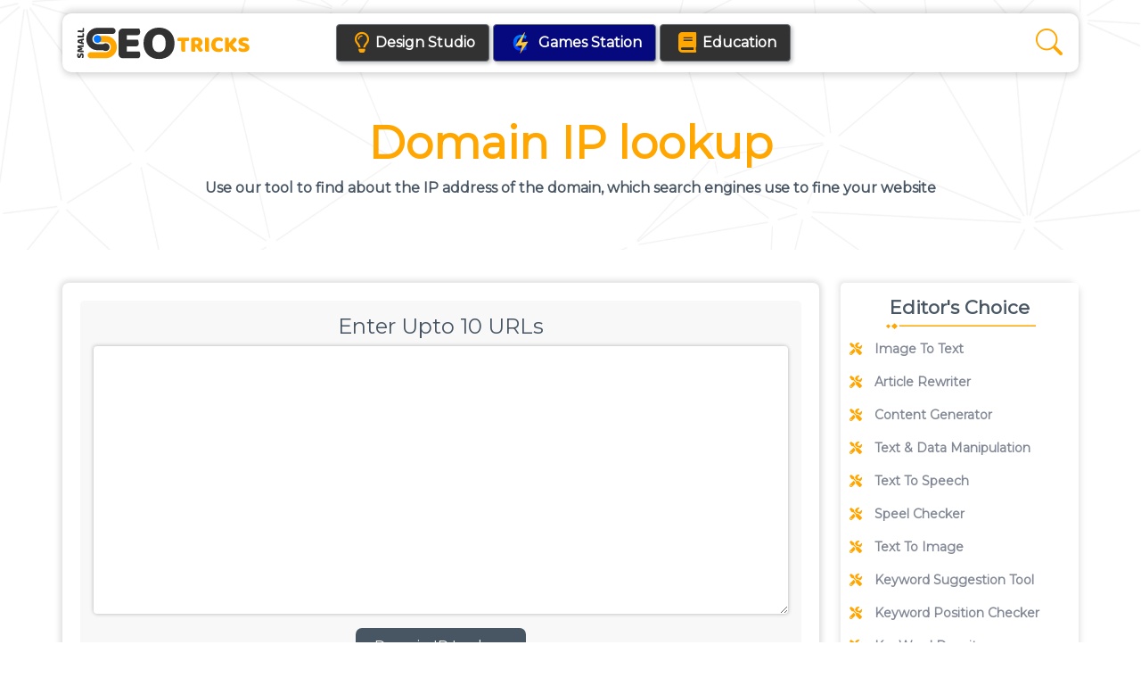

--- FILE ---
content_type: text/html; charset=UTF-8
request_url: https://smallseotricks.com/domain-ip-lookup
body_size: 14508
content:
 <!DOCTYPE html>
<html lang="en-US">
    <head>
  <meta charset="utf-8">
  <meta content="width=device-width, initial-scale=1.0" name="viewport">

  <title>Domain IP Lookup Tool - Find IP Address Of Website</title>
  <meta content="Domain IP lookup tool - find domain name IP address locate the web hosting server for a website find the mail server for a domain name." name="description">
  <meta content="" name="keywords">

  <meta property="og:title" content="Domain IP Lookup Tool - Find IP Address Of Website">
  <meta property="og:type" content="website" />
  <meta property="og:url" content="https://smallseotricks.com/domain-ip-lookup" />
  <meta property="og:image" content="" />
  <meta property="og:site_name" content="Domain IP Lookup Tool - Find IP Address Of Website">
  <meta property="og:description" content="Domain IP lookup tool - find domain name IP address locate the web hosting server for a website find the mail server for a domain name.">
  <meta name="twitter:card" content="summary" />
  <meta name="twitter:site" content="smallseotricks.com" />
  <meta name="twitter:title" content="Domain IP Lookup Tool - Find IP Address Of Website" />
  <meta name="twitter:description" content="Domain IP lookup tool - find domain name IP address locate the web hosting server for a website find the mail server for a domain name.">
  <meta name="twitter:image" content="" />

  <link rel="canonical" href="https://smallseotricks.com/domain-ip-lookup">
  <!-- Favicons -->
  <link href="https://smallseotricks.com/assets/img/favicon.svg" rel="icon">
  <link href="https://smallseotricks.com/assets/img/favicon.png" rel="apple-touch-icon">

  <!-- Google Fonts -->
  <link rel="preconnect" href="https://fonts.googleapis.com">
  <link rel="preconnect" href="https://fonts.gstatic.com" crossorigin>
  <link href="https://fonts.googleapis.com/css2?family=Montserrat&display=swap" rel="stylesheet">
  

  <!-- Vendor CSS Files -->
  <link href="https://smallseotricks.com/assets/vendor/bootstrap/css/bootstrap.min.css" rel="stylesheet">
  <link href="https://smallseotricks.com/assets/vendor/bootstrap-icons/bootstrap-icons.css" rel="stylesheet">
  <script src="https://smallseotricks.com/assets/js/font-awsome.min.js"></script>
  
    <!-- Template Main CSS File -->
  <link rel="stylesheet" href="https://smallseotricks.com/assets/vendor/notify/notyf.min.css">

  <link href="https://smallseotricks.com/assets/css/main.css" rel="stylesheet">
  <script type='application/ld+json'>
    {
      "@context": "http://schema.org",
      "@type": "WebSite",
      "@id": "#website",
      "url": "https://smallseotricks.com/",
      "name": "Small Seo Tricks",
      "potentialAction": {
        "@type": "SearchAction",
        "target": "https://smallseotricks.com/game?search_title={search_term_string}",
        "query-input": "required name=search_term_string"
      }
    }
  </script>
    <script src="https://www.googletagmanager.com/gtag/js?id=G-15MZCJXXGD" async></script>
  <script>
    function gtag() {
      dataLayer.push(arguments);
    }
    (window.dataLayer = window.dataLayer || []), gtag("js", new Date()), gtag("config", "G-15MZCJXXGD");
  </script>

  <!-- Google tag (gtag.js) -->
  <!--<script async src="https://www.googletagmanager.com/gtag/js?id=G-TFHXB779SF"></script>-->
  <!--<script>-->
  <!--  window.dataLayer = window.dataLayer || [];-->
  <!--  function gtag(){dataLayer.push(arguments);}-->
  <!--  gtag('js', new Date());-->

  <!--  gtag('config', 'G-TFHXB779SF');-->
  <!--</script>-->
  <script async src="https://pagead2.googlesyndication.com/pagead/js/adsbygoogle.js?client=ca-pub-9682339330195266" crossorigin="anonymous"></script>

  <!-- Begin Inspectlet Asynchronous Code -->
  <script>
    (function() {
      window.__insp = window.__insp || [];
      __insp.push(['wid', 345423355]);
      var ldinsp = function() {
        if (typeof window.__inspld != "undefined") return;
        window.__inspld = 1;
        var insp = document.createElement('script');
        insp.type = 'text/javascript';
        insp.async = true;
        insp.id = "inspsync";
        insp.src = ('https:' == document.location.protocol ? 'https' : 'http') + '://cdn.inspectlet.com/inspectlet.js?wid=345423355&r=' + Math.floor(new Date().getTime() / 3600000);
        var x = document.getElementsByTagName('script')[0];
        x.parentNode.insertBefore(insp, x);
      };
      setTimeout(ldinsp, 0);
    })();
  </script>
  

  </head><body>
    <header id="header" class="header fixed-top container" data-scrollto-offset="0">
    <div class="d-flex align-items-center justify-content-between">
        <a href="https://smallseotricks.com" class="logo d-flex align-items-center scrollto me-auto me-lg-0" title="Small Seo Tricks">
            <svg width="206" height="46" viewBox="0 0 206 46" fill="none" xmlns="http://www.w3.org/2000/svg">
                <path d="M10.9343 37.8467C10.8135 38.1816 10.6933 38.4859 10.5736 38.7596C10.4462 39.0331 10.2965 39.268 10.1245 39.4642C9.95258 39.6603 9.75072 39.8139 9.51898 39.9248C9.27971 40.0279 8.99162 40.0765 8.65471 40.0707C8.00384 40.0594 7.48754 39.8016 7.1058 39.2971C6.7242 38.785 6.54137 38.0772 6.5573 37.1736C6.56311 36.8444 6.59148 36.5385 6.64243 36.256C6.69337 35.9734 6.77036 35.7335 6.87342 35.5361C6.96895 35.331 7.0943 35.1723 7.24947 35.0601C7.39698 34.9477 7.57029 34.8933 7.76937 34.8967C7.96846 34.9002 8.13994 34.9491 8.2838 35.0435C8.42001 35.1377 8.53674 35.2508 8.63399 35.3827C8.52382 35.5493 8.42794 35.7736 8.34638 36.0556C8.25715 36.3375 8.20957 36.6469 8.20362 36.9838C8.19755 37.3283 8.24286 37.5819 8.33957 37.7444C8.42862 37.9068 8.54589 37.9892 8.69137 37.9918C8.80623 37.9937 8.90282 37.9456 8.98115 37.8474C9.05182 37.7491 9.11954 37.6009 9.18431 37.4028L9.39031 36.7975C9.63272 36.0817 9.93724 35.5354 10.3039 35.1588C10.663 34.7744 11.1489 34.5874 11.7614 34.598C12.4123 34.6093 12.9361 34.8749 13.3329 35.3949C13.722 35.9149 13.9078 36.6725 13.8902 37.668C13.884 38.0202 13.8476 38.3489 13.7809 38.6541C13.7221 38.9518 13.637 39.2146 13.5258 39.4425C13.407 39.6626 13.2661 39.8363 13.103 39.9637C12.9323 40.0833 12.7398 40.1412 12.5254 40.1375C12.3034 40.1337 12.1169 40.0654 11.9661 39.9326C11.8076 39.7996 11.6875 39.6558 11.606 39.5012C11.7783 39.2897 11.9283 39.0319 12.0562 38.7278C12.1843 38.4159 12.2516 38.0762 12.258 37.7087C12.2647 37.3335 12.2119 37.0683 12.0997 36.9132C11.9876 36.7581 11.8549 36.6792 11.7018 36.6765C11.5486 36.6739 11.4327 36.7332 11.354 36.8544C11.2676 36.9754 11.1841 37.1463 11.1037 37.3671L10.9343 37.8467Z" fill="#323232" />
                <path d="M12.1534 28.657C12.2359 28.758 12.3025 28.8893 12.3533 29.0511C12.3965 29.205 12.4163 29.3853 12.4127 29.5921C12.4078 29.8677 12.3693 30.0968 12.2972 30.2794C12.2252 30.4544 12.1044 30.5672 11.935 30.6179C11.2574 30.8206 10.7107 30.9873 10.2947 31.118C9.87115 31.2486 9.50172 31.3494 9.18642 31.4206L9.18541 31.478C9.63678 31.5088 10.0499 31.5351 10.4249 31.5569C10.7923 31.5709 11.152 31.5847 11.5041 31.5985C11.8564 31.6046 12.2123 31.6184 12.5719 31.6399C12.9317 31.6538 13.3296 31.676 13.7656 31.7065C13.8021 31.8067 13.8305 31.9374 13.8506 32.0986C13.8784 32.2599 13.8909 32.421 13.888 32.5818C13.8821 32.9187 13.8238 33.1819 13.7133 33.3715C13.6028 33.5534 13.4059 33.6419 13.1226 33.6371L7.27074 33.2028C7.17228 33.1398 7.06744 33.004 6.95623 32.7952C6.84502 32.5865 6.79272 32.2945 6.79934 31.9193C6.8065 31.5135 6.87719 31.1969 7.01141 30.9694C7.13798 30.7418 7.34387 30.5768 7.62907 30.4745C7.81406 30.4088 8.02592 30.3397 8.26464 30.2672C8.5035 30.1871 8.74995 30.1109 9.00399 30.0387C9.25816 29.9588 9.51227 29.8828 9.7663 29.8106C10.0127 29.7383 10.236 29.6732 10.4361 29.6154L10.4371 29.5579C9.79718 29.3631 9.18018 29.1686 8.58616 28.9745C7.98449 28.7803 7.48208 28.6031 7.07895 28.4429C7.01972 28.327 6.97252 28.1807 6.93734 28.0039C6.89463 27.8193 6.87524 27.616 6.87916 27.394C6.88578 27.0188 6.94861 26.7135 7.06765 26.4781C7.17904 26.2426 7.33844 26.1074 7.54586 26.0727C7.69955 26.0447 7.93746 26.0182 8.2596 25.9931C8.57422 25.9603 8.93096 25.9281 9.32981 25.8967C9.72866 25.8653 10.1505 25.8343 10.5953 25.8037C11.0401 25.7731 11.4695 25.746 11.8835 25.7225C12.29 25.6913 12.6658 25.6671 13.0107 25.6501C13.3481 25.633 13.6087 25.6221 13.7926 25.6177C13.8669 25.7491 13.918 25.8879 13.9461 26.0339C13.9819 26.1724 13.9979 26.3527 13.994 26.5747C13.9889 26.8657 13.9348 27.1099 13.8317 27.3072C13.7287 27.5046 13.5315 27.6084 13.2403 27.6187C12.4048 27.6503 11.6539 27.6679 10.9874 27.6717C10.3211 27.6679 9.76187 27.6735 9.30969 27.6887L9.30868 27.7461C9.60596 27.8279 9.9792 27.9454 10.4284 28.0987C10.8776 28.252 11.4526 28.4381 12.1534 28.657Z" fill="#323232" />
                <path d="M7.21486 22.692C7.14058 22.5605 7.07128 22.3639 7.00696 22.1024C6.94277 21.8332 6.91304 21.5646 6.91777 21.2966C6.92452 20.9138 6.98789 20.5778 7.10788 20.2889C7.22035 19.9921 7.39601 19.8036 7.63487 19.7235C8.03548 19.5925 8.50137 19.4512 9.03255 19.2996C9.56374 19.1479 10.1141 18.9965 10.6835 18.8455C11.2453 18.6944 11.8033 18.547 12.3573 18.4034C12.9036 18.2596 13.3884 18.134 13.8116 18.0264C13.9172 18.1201 13.999 18.2594 14.057 18.4442C14.1226 18.6292 14.1533 18.848 14.1488 19.1007C14.1456 19.2845 14.1275 19.4412 14.0946 19.5708C14.0618 19.6928 14.014 19.7954 13.9513 19.8786C13.8886 19.9541 13.8071 20.0178 13.7066 20.0697C13.6063 20.1139 13.4907 20.154 13.3598 20.19L12.5636 20.3831L12.527 22.462C12.7556 22.5272 12.9919 22.5926 13.2358 22.6581C13.4798 22.7236 13.7161 22.7889 13.9447 22.8542C13.9811 22.962 14.0097 23.0774 14.0305 23.2003C14.0591 23.3157 14.072 23.4576 14.069 23.6261C14.0621 24.0166 13.9919 24.3064 13.8583 24.4956C13.7173 24.677 13.528 24.7657 13.2907 24.7616C13.1835 24.7597 13.0765 24.7425 12.9699 24.7101C12.8632 24.6776 12.7375 24.6409 12.5927 24.6001C12.3869 24.543 12.1316 24.4658 11.827 24.3686C11.5224 24.2638 11.1951 24.1509 10.8449 24.03C10.487 23.9089 10.1216 23.78 9.7487 23.6434C9.37579 23.5067 9.02572 23.3781 8.69849 23.2576C8.3636 23.1369 8.06679 23.0284 7.80807 22.932C7.54948 22.8279 7.35174 22.7479 7.21486 22.692ZM8.72083 21.3393C9.04055 21.452 9.39827 21.5807 9.79402 21.7255C10.1822 21.8624 10.5783 21.9879 10.9823 22.1021L11.0074 20.6779C10.592 20.778 10.188 20.8821 9.7955 20.9902C9.39543 21.0905 9.03762 21.1839 8.72205 21.2703L8.72083 21.3393Z" fill="#323232" />
                <path d="M14.1227 16.0217C14.1169 16.3509 14.0166 16.6096 13.8218 16.7978C13.627 16.9859 13.3649 17.0771 13.0357 17.0714L7.0975 16.9688C7.08367 16.8843 7.06689 16.75 7.04716 16.5658C7.01978 16.3815 7.00757 16.2052 7.01054 16.0367C7.01365 15.8606 7.03166 15.7077 7.06459 15.5781C7.08999 15.4406 7.13796 15.3266 7.20849 15.2359C7.27903 15.1452 7.37596 15.0779 7.49929 15.0341C7.62261 14.9903 7.78382 14.9701 7.9829 14.9735L12.5198 15.0519L12.5662 12.4216C12.6514 12.3695 12.7671 12.3217 12.9134 12.2783C13.052 12.2347 13.1979 12.2143 13.3511 12.2169C13.6574 12.2222 13.8744 12.2911 14.0023 12.4235C14.1225 12.5558 14.1808 12.7291 14.177 12.9435L14.1227 16.0217Z" fill="#323232" />
                <path d="M14.2265 10.133C14.2207 10.4623 14.1204 10.721 13.9256 10.9091C13.7308 11.0972 13.4688 11.1884 13.1395 11.1827L7.20137 11.0801C7.18754 10.9957 7.17076 10.8613 7.15103 10.6772C7.12364 10.4929 7.11143 10.3165 7.1144 10.148C7.11751 9.9719 7.13553 9.81902 7.16845 9.68938C7.19385 9.55195 7.24182 9.43789 7.31236 9.34719C7.38289 9.2565 7.47982 9.18924 7.60315 9.14541C7.72647 9.10158 7.88768 9.08139 8.08677 9.08483L12.6237 9.1632L12.6701 6.53297C12.7552 6.48082 12.871 6.43303 13.0173 6.3896C13.1559 6.34604 13.3018 6.32558 13.4549 6.32823C13.7612 6.33352 13.9783 6.40238 14.1062 6.5348C14.2264 6.66708 14.2846 6.84043 14.2808 7.05483L14.2265 10.133Z" fill="#323232" />
                <path d="M38.6286 31.2746H29.4501C22.6944 31.2746 16.9934 25.8956 16.8224 19.0495C16.6799 12.0309 22.2953 6.24917 29.222 6.24917H46.2394C48.0922 6.24917 49.6315 7.80247 49.6315 9.67219C49.6315 11.5707 48.0922 13.0952 46.2394 13.0952H29.393C26.058 13.0952 23.35 15.8566 23.6066 19.2221C23.8631 22.1274 26.286 24.4286 29.222 24.4286H38.6286V31.2459C38.6286 31.265 38.6286 31.2746 38.6286 31.2746Z" fill="#CDCDCD" />
                <path d="M38.6286 32.1376C40.9743 32.1376 42.8758 30.2187 42.8758 27.8516C42.8758 25.4845 40.9743 23.5656 38.6286 23.5656C36.2829 23.5656 34.3814 25.4845 34.3814 27.8516C34.3814 30.2187 36.2829 32.1376 38.6286 32.1376Z" fill="#E29D9D" />
                <path d="M119.524 20.9674C119.405 20.78 119.294 20.5245 119.192 20.2008C119.089 19.8772 119.038 19.5365 119.038 19.1787C119.038 18.5144 119.183 18.0374 119.473 17.7479C119.779 17.4583 120.171 17.3135 120.648 17.3135H131.789C131.908 17.5009 132.019 17.7564 132.121 18.08C132.223 18.4037 132.274 18.7444 132.274 19.1021C132.274 19.7664 132.121 20.2434 131.814 20.533C131.525 20.8226 131.141 20.9674 130.664 20.9674H127.828V32.7722C127.641 32.8233 127.343 32.8744 126.934 32.9255C126.542 32.9766 126.15 33.0022 125.758 33.0022C125.367 33.0022 125.017 32.9681 124.711 32.9C124.421 32.8489 124.174 32.7467 123.97 32.5934C123.765 32.4401 123.612 32.2271 123.51 31.9546C123.408 31.682 123.357 31.3243 123.357 30.8814V20.9674H119.524Z" fill="#FFA600" />
                <path d="M138.883 27.8663V32.7722C138.696 32.8233 138.398 32.8744 137.989 32.9255C137.597 32.9766 137.206 33.0022 136.814 33.0022C136.422 33.0022 136.073 32.9681 135.766 32.9C135.477 32.8489 135.23 32.7467 135.025 32.5934C134.838 32.4401 134.693 32.2271 134.591 31.9546C134.489 31.682 134.437 31.3243 134.437 30.8814V18.8466C134.437 18.4888 134.531 18.2163 134.719 18.0289C134.923 17.8245 135.195 17.6627 135.536 17.5434C136.115 17.339 136.788 17.1942 137.555 17.1091C138.321 17.0069 139.139 16.9557 140.008 16.9557C142.358 16.9557 144.13 17.4497 145.322 18.4377C146.515 19.4257 147.111 20.7629 147.111 22.4494C147.111 23.5055 146.839 24.4083 146.293 25.1578C145.748 25.9074 145.101 26.4865 144.352 26.8953C144.965 27.73 145.569 28.5136 146.166 29.2461C146.762 29.9786 147.23 30.6429 147.571 31.2391C147.401 31.8353 147.086 32.2953 146.626 32.6189C146.183 32.9255 145.68 33.0789 145.118 33.0789C144.743 33.0789 144.42 33.0363 144.147 32.9511C143.875 32.8659 143.636 32.7467 143.432 32.5934C143.227 32.4401 143.04 32.2527 142.87 32.0312C142.699 31.8098 142.537 31.5713 142.384 31.3158L140.238 27.8663H138.883ZM140.493 24.4679C141.141 24.4679 141.652 24.3061 142.026 23.9825C142.401 23.6418 142.588 23.1478 142.588 22.5005C142.588 21.8532 142.376 21.3677 141.95 21.044C141.541 20.7033 140.885 20.533 139.982 20.533C139.727 20.533 139.522 20.5415 139.369 20.5585C139.216 20.5756 139.045 20.6011 138.858 20.6352V24.4679H140.493Z" fill="#FFA600" />
                <path d="M154.48 32.7722C154.292 32.8233 153.994 32.8744 153.585 32.9255C153.193 32.9766 152.802 33.0022 152.41 33.0022C152.018 33.0022 151.669 32.9681 151.362 32.9C151.073 32.8489 150.826 32.7467 150.621 32.5934C150.417 32.4401 150.264 32.2271 150.161 31.9546C150.059 31.682 150.008 31.3243 150.008 30.8814V17.3901C150.195 17.3561 150.494 17.3135 150.902 17.2624C151.311 17.1942 151.703 17.1602 152.078 17.1602C152.469 17.1602 152.81 17.1942 153.1 17.2624C153.406 17.3135 153.662 17.4157 153.866 17.569C154.071 17.7223 154.224 17.9352 154.326 18.2078C154.428 18.4803 154.48 18.8381 154.48 19.281V32.7722Z" fill="#FFA600" />
                <path d="M165.689 20.5074C164.377 20.5074 163.372 20.9077 162.674 21.7084C161.975 22.509 161.626 23.6418 161.626 25.1067C161.626 26.5887 162.009 27.73 162.776 28.5307C163.559 29.3313 164.607 29.7316 165.919 29.7316C166.617 29.7316 167.205 29.6379 167.682 29.4505C168.176 29.2631 168.644 29.0502 169.087 28.8117C169.377 29.0502 169.598 29.3398 169.751 29.6805C169.922 30.0041 170.007 30.3874 170.007 30.8303C170.007 31.5287 169.615 32.1249 168.832 32.6189C168.065 33.0959 166.89 33.3344 165.305 33.3344C164.164 33.3344 163.091 33.1725 162.086 32.8489C161.081 32.5252 160.204 32.0312 159.454 31.3669C158.705 30.6855 158.108 29.8338 157.666 28.8117C157.24 27.7726 157.027 26.5376 157.027 25.1067C157.027 23.778 157.231 22.6112 157.64 21.6062C158.066 20.5841 158.636 19.7238 159.352 19.0254C160.084 18.327 160.936 17.799 161.907 17.4412C162.878 17.0835 163.917 16.9046 165.024 16.9046C166.592 16.9046 167.801 17.1602 168.653 17.6712C169.522 18.1822 169.956 18.8381 169.956 19.6387C169.956 20.0816 169.845 20.4648 169.624 20.7885C169.402 21.1122 169.147 21.3677 168.857 21.555C168.414 21.2655 167.937 21.0185 167.426 20.8141C166.932 20.6096 166.353 20.5074 165.689 20.5074Z" fill="#FFA600" />
                <path d="M176.888 27.1253V32.7722C176.7 32.8233 176.402 32.8744 175.993 32.9255C175.585 32.9766 175.184 33.0022 174.793 33.0022C174.401 33.0022 174.052 32.9681 173.745 32.9C173.455 32.8489 173.208 32.7467 173.004 32.5934C172.8 32.4401 172.646 32.2271 172.544 31.9546C172.442 31.682 172.391 31.3243 172.391 30.8814V17.3901C172.578 17.3561 172.876 17.3135 173.285 17.2624C173.694 17.1942 174.086 17.1602 174.46 17.1602C174.852 17.1602 175.193 17.1942 175.482 17.2624C175.789 17.3135 176.045 17.4157 176.249 17.569C176.453 17.7223 176.607 17.9352 176.709 18.2078C176.811 18.4803 176.862 18.8381 176.862 19.281V23.3437L182.177 17.2368C183.335 17.2368 184.161 17.4583 184.655 17.9012C185.167 18.327 185.422 18.8381 185.422 19.4343C185.422 19.8772 185.311 20.2945 185.09 20.6863C184.868 21.0781 184.511 21.521 184.017 22.015L180.823 25.2089C181.249 25.6859 181.691 26.1799 182.151 26.6909C182.628 27.202 183.088 27.7045 183.531 28.1985C183.991 28.6754 184.426 29.1354 184.834 29.5783C185.26 30.0212 185.626 30.4044 185.933 30.7281C185.933 31.1029 185.865 31.435 185.729 31.7246C185.592 32.0142 185.405 32.2612 185.167 32.4656C184.945 32.67 184.69 32.8233 184.4 32.9255C184.11 33.0278 183.804 33.0789 183.48 33.0789C182.782 33.0789 182.211 32.9085 181.768 32.5678C181.325 32.2101 180.899 31.7928 180.491 31.3158L176.888 27.1253Z" fill="#FFA600" />
                <path d="M192.506 26.7165C191.756 26.461 191.075 26.2055 190.462 25.9499C189.848 25.6774 189.32 25.3537 188.878 24.979C188.435 24.6042 188.085 24.1613 187.83 23.6503C187.591 23.1222 187.472 22.4834 187.472 21.7339C187.472 20.286 188.026 19.1276 189.133 18.2589C190.257 17.3901 191.824 16.9557 193.835 16.9557C194.567 16.9557 195.248 17.0069 195.879 17.1091C196.509 17.2113 197.046 17.3731 197.488 17.5945C197.948 17.799 198.306 18.0715 198.562 18.4122C198.817 18.7358 198.945 19.1191 198.945 19.562C198.945 20.0049 198.843 20.3882 198.638 20.7118C198.434 21.0185 198.187 21.2825 197.897 21.5039C197.522 21.2655 197.02 21.061 196.39 20.8907C195.759 20.7033 195.07 20.6096 194.32 20.6096C193.553 20.6096 192.991 20.7204 192.634 20.9418C192.276 21.1462 192.097 21.4103 192.097 21.7339C192.097 21.9894 192.208 22.2024 192.429 22.3727C192.651 22.526 192.983 22.6708 193.426 22.8071L194.78 23.2415C196.381 23.7525 197.608 24.4083 198.459 25.2089C199.328 25.9925 199.763 27.0657 199.763 28.4285C199.763 29.8764 199.192 31.0518 198.051 31.9546C196.909 32.8404 195.231 33.2833 193.017 33.2833C192.233 33.2833 191.501 33.2151 190.819 33.0789C190.155 32.9596 189.567 32.7808 189.056 32.5423C188.562 32.2868 188.171 31.9801 187.881 31.6224C187.608 31.2477 187.472 30.8218 187.472 30.3448C187.472 29.8508 187.617 29.4335 187.907 29.0928C188.196 28.7351 188.511 28.4625 188.852 28.2751C189.329 28.6499 189.908 28.9736 190.589 29.2461C191.288 29.5187 192.046 29.6549 192.864 29.6549C193.698 29.6549 194.286 29.5272 194.627 29.2717C194.967 29.0161 195.138 28.718 195.138 28.3773C195.138 28.0367 195.001 27.7811 194.729 27.6108C194.456 27.4234 194.073 27.2446 193.579 27.0742L192.506 26.7165Z" fill="#FFA600" />
                <path d="M53.0327 12.0863C53.0327 10.5167 53.4889 9.27564 54.4015 8.36309C55.3141 7.45053 56.5551 6.99425 58.1247 6.99425H76.1934C76.4489 7.39577 76.668 7.92506 76.8505 8.5821C77.0695 9.23914 77.179 9.93269 77.179 10.6627C77.179 12.0498 76.8687 13.0354 76.2482 13.6194C75.6641 14.2035 74.8793 14.4955 73.8938 14.4955H62.3408V19.5876H74.6603C74.9158 19.9891 75.1349 20.5184 75.3174 21.1754C75.5364 21.796 75.6459 22.4713 75.6459 23.2013C75.6459 24.5884 75.3539 25.574 74.7698 26.158C74.1858 26.742 73.401 27.0341 72.4154 27.0341H62.3408V32.7832H76.4124C76.6679 33.1847 76.887 33.714 77.0695 34.371C77.2885 35.0281 77.398 35.7216 77.398 36.4517C77.398 37.8388 77.0877 38.8426 76.4672 39.4631C75.8831 40.0472 75.0984 40.3392 74.1128 40.3392H58.1247C56.5551 40.3392 55.3141 39.8829 54.4015 38.9703C53.4889 38.0578 53.0327 36.8167 53.0327 35.2471V12.0863Z" fill="#323232" />
                <path d="M81.0661 23.5298C81.0661 20.6826 81.5041 18.164 82.3801 15.9738C83.2927 13.7837 84.5155 11.9586 86.0486 10.4985C87.6182 9.00188 89.4434 7.8703 91.524 7.10375C93.6411 6.3372 95.9225 5.95393 98.3682 5.95393C100.814 5.95393 103.077 6.3372 105.158 7.10375C107.275 7.8703 109.118 9.00188 110.688 10.4985C112.257 11.9586 113.48 13.7837 114.356 15.9738C115.269 18.164 115.725 20.6826 115.725 23.5298C115.725 26.377 115.287 28.9139 114.411 31.1406C113.535 33.3307 112.312 35.1741 110.743 36.6707C109.209 38.1308 107.384 39.2441 105.267 40.0107C103.15 40.7772 100.85 41.1605 98.3682 41.1605C95.886 41.1605 93.5864 40.7772 91.4692 40.0107C89.3521 39.2076 87.527 38.0578 85.9939 36.5612C84.4608 35.0646 83.2562 33.2212 82.3801 31.0311C81.5041 28.8409 81.0661 26.3405 81.0661 23.5298ZM90.9217 23.5298C90.9217 26.8515 91.597 29.3337 92.9476 30.9763C94.2982 32.6189 96.105 33.4402 98.3682 33.4402C100.668 33.4402 102.493 32.6189 103.844 30.9763C105.194 29.3337 105.869 26.8515 105.869 23.5298C105.869 20.2446 105.194 17.7807 103.844 16.1381C102.529 14.4955 100.723 13.6742 98.423 13.6742C96.1598 13.6742 94.3347 14.4955 92.9476 16.1381C91.597 17.7442 90.9217 20.2081 90.9217 23.5298Z" fill="#323232" />
                <path d="M38.6286 31.2746H29.4501C22.6944 31.2746 16.9934 25.8956 16.8224 19.0495C16.6799 12.0309 22.2953 6.24917 29.222 6.24917H46.2394C48.0922 6.24917 49.6315 7.80247 49.6315 9.67219C49.6315 11.5707 48.0922 13.0952 46.2394 13.0952H29.393C26.058 13.0952 23.35 15.8566 23.6066 19.2221C23.8631 22.1274 26.286 24.4286 29.222 24.4286H38.6286V31.2459C38.6286 31.265 38.6286 31.2746 38.6286 31.2746Z" fill="#323232" />
                <path d="M38.4861 40.3355H21.7253C19.8439 40.3355 18.3332 38.811 18.3332 36.9125C18.3332 35.0428 19.8439 33.4895 21.7253 33.4895H38.5716C41.9067 33.4895 44.6146 30.7281 44.3296 27.3913C44.1016 24.4573 41.6786 22.1561 38.7426 22.1561H29.336C29.317 22.1561 29.3075 22.1561 29.3075 22.1561V15.3389C29.3075 15.3389 29.317 15.3389 29.336 15.3389H38.7426C45.6693 15.3389 51.2848 21.0918 51.1137 28.1105C50.9712 34.9565 45.2703 40.3355 38.4861 40.3355Z" fill="#FFA600" />
                <path d="M38.6286 32.1376C40.9743 32.1376 42.8758 30.2187 42.8758 27.8516C42.8758 25.4845 40.9743 23.5656 38.6286 23.5656C36.2829 23.5656 34.3814 25.4845 34.3814 27.8516C34.3814 30.2187 36.2829 32.1376 38.6286 32.1376Z" fill="#323232" />
                <path d="M29.3075 23.0478C31.6532 23.0478 33.5548 21.129 33.5548 18.7619C33.5548 16.3948 31.6532 14.4759 29.3075 14.4759C26.9619 14.4759 25.0603 16.3948 25.0603 18.7619C25.0603 21.129 26.9619 23.0478 29.3075 23.0478Z" fill="#0075FF" />
            </svg>
        </a>
        <nav id="navbar" class="navbar">
            <ul>
                <li><a class="btn btn-secondary me-1 bg-secondary-dark studio-btn" title="Design Studio Free Templates" href="https://smallseotricks.com/studio/tools"><i class="far fa-lightbulb"></i> Design Studio</a></li>
                <li><a class="btn btn-secondary me-1 games-btn" href="https://smallseotricks.com/games-station" title="Free Games for Kids"><img src="https://smallseotricks.com/assets/img/game-station-logo.svg" alt="Games Station"> Games Station</a></li>
                <li><a class="btn btn-secondary me-1" href="https://smallseotricks.com/study/courses" title="Short notes for students"><i class="fa fa-book"></i> Education</a></li>

            </ul>
        </nav>

        <div class="right-social-icons">
            <button class="btn btn-sm btn-secondary mobile-nav-toggle show-on-mobile " type="button">
                <i class="fa fa-bars text-white"></i>
            </button>
            <a href="#" class="search " onclick="$('.search-bar').toggle()"><i class="bi bi-search "></i></a>&nbsp;&nbsp;
            
            
            <div class="card  search-bar" style="display: none">
                <div class="card-body">
                    <div class="input-group">
                        <span class="input-group-text bg-secondary-dark" id="basic-addon2"><i class="bi bi-search text-white"></i></span>
                        <input type="text" class="form-control " id="tools_search" name="Search" placeholder="Type any word to search for SEO tools">
                    </div>
                    <div id="searchresult">
                    </div>
                </div>
            </div>
        </div>
    </div>

</header>
<!-- End Header -->    <section id="tool-title" class="tool-title">
    <div class="container d-flex flex-column justify-content-center align-items-center text-center position-relative" data-aos="zoom-out">
        <h1>Domain IP lookup</h1>
        <p>Use our tool to find about the IP address of the domain, which search engines use to fine your website </p>
        <div class="d-flex"> <a href="#tool-block" class="btn-get-started scrollto"><i class="far fa-hand-pointer"></i> Get Started</a>   </div>
    </div>
</section>
<main id="main">
    <div class="container">
            
        <div class="row">
            <div class="col-md-9">
                <!-- ======= Featured Services Section ======= -->
                <section id="tool-block" class="tool-block">
                    <div class="section-header">
                        <h2><span>Let's</span> Start</h2>
                        <p>Enter the required data and click the button for fast results </p>
                    </div>
                    <form method="post" action="https://smallseotricks.com/domain-ip-lookup-proccess" enctype="multipart/form-data"> <input type="hidden" name="_token" value="7sXU823P14Kt6YmKRwXnfYhC7tWJSjQRxFJVNqtR">
                        <h4 class="text-center">Enter Upto 10 URLs</h4>
                        <textarea class="form-control" name="urls" required rows="12"></textarea>
                        <div class="text-center mt-3">
                            <button type="submit" class="btn btn-submit">Domain IP Lookup</button>
                        </div>
                    </form>  </section>
                <!-- End Featured Services Section -->
                
<section id="features" class="features"> <h6><span style="font-size: 1rem;"><b>Domain IP Lookup: A Useful SEO Tool</b></span></h6><p>If you want to start your own business or website, you need to buy a domain first. To do this, go to one of the many domain name registrars on the web. If the domain name you want is available, the registrar will inform you of the cost of its purchase. After purchase, you need a hosting server to run your website. Now I know the domain name, but not the IP address.</p><h6><span style="font-size: 1rem;"><b>How to use this domain IP lookup tool?</b></span></h6><p>This IP domain lookup tool is very easy to use and you just need to enter the desired domain (URL) to search for an IP address. Then click the "OK" button.</p><p><span style="font-size: 1rem;">A trusted IP lookup tool generates and displays results instantly. One click will save you a lot of time and effort, that's for sure.</span><br></p><p><span style="font-size: 1rem;">The results will be in the form of a table, in which it is possible to view the IP address of the domain name and its status.</span><br></p><h6><span style="font-size: 1rem;"><b>Domain to IP address conversion</b></span></h6><p>Convert a specific domain to an IP address or find your IP from a specific domain.</p><p><span style="font-size: 1rem;">It's helpful to track down that anonymous website that shares a link to your product and leaves a comment on your blog. Since there may be a potential customer waiting for your approval, this is a necessary tool these days. Great for conversions.</span><br></p><p><span style="font-size: 1rem;">Every domain on the web is assigned an Internet Protocol (IP) address. Here are some of the reasons why it's useful to know your website's IP address:</span><br></p><p><span style="font-size: 1rem;">Identify the geographic location of your website and its servers</span><br></p><p>Block websites that send viruses and spam emails</p><p>Block web attacks</p><h6><span style="font-size: 1rem;"><b>Why Do You Need a Domain IP Lookup Tool?</b></span></h6><p>There are several possible reasons why you might want to know your IP address. The IP address assigned to your website is your Internet address. This is the address used by search engines to find your domain. For example, your domain name is www.example.com and there is another site called www.example.net. Both names are nearly identical except one has .com and the other has. Both will have different IP addresses.</p><p><span style="font-size: 1rem;">Some customers may complain that they cannot log into their domain and receive an error. Now the first thing you want to check is if your IP address is valid and working. You can quickly run this test using a domain IP lookup.</span></p><p><span style="font-size: 1rem;">Remember that your website doesn't just show customers in a specific city, region or country. It is available for viewing by anyone residing anywhere in the world. However, some countries' IP addresses are blocked for various reasons. Yes, your domain name will be visible to them, but once they click on it, it will show them an error.</span><br></p><p><span style="font-size: 1rem;">Another reason for your domain not being available is that your hosting server is down. Or you didn't pay your hosting provider and they blocked your IP address. The domain IP lookup tool will allow you to view your IP status and fix the problem.</span><br></p><p><span style="font-size: 1rem;">Some domain IP lookup tools allow you to enter up to ten domain names and list the IP addresses of all entered domains. This is useful if you want to see where your competitors are. But you have to decrypt the displayed IP address.</span></p><h6><b>IP address location </b></h6><p><span style="font-size: 1rem;">To learn more about an IP, you can use the IP Address Location Lookup Tool. Again, there are many available on the Internet. An IP address lookup tool tells you the country, time zone and city of the IP address. It will not tell you the exact street, postal IP address. However, you know the approximate locations of your competitors. Some will also show a map showing where the IP address is.</span><br></p><p><span style="font-size: 1rem;">If your site visitors are complaining that your domain loading speed is slow, you can perform a reverse domain IP check. This test displays a list of IP addresses that share the same hosting service. You can then ask your hosting provider to allocate you more bandwidth.</span><br></p><p><span style="font-size: 1rem;">You can also find a domain IP address from your computer. Go to command prompt and type “tracker domain name”, the domain IP address will be displayed. When you run the command, other information is also published.</span><br></p><p><span style="font-size: 1rem;">On the back you can also do an IP to domain lookup. This is when you know the IP address when you don't know the domain name. The domain name used is represented by the IP address.</span><br></p> </section>
                <!-- End Featured Services Section -->
            </div>
            <div class="col-md-3"> <div class="gallery-image">
    <img src="https://via.placeholder.com/300x250.png?text=BoxAdhere" alt=".">
</div>
<div class="best-tools">
    <h3>Editor's Choice</h3>
    <ul>
        <li><a title="Image To Text Converter" href="https://smallseotricks.com/image-to-text"><i class="fas fa-tools"></i> Image To Text</a></li>
        <li><a title="Article Rewriter 100% Accuracy" href="https://smallseotricks.com/paraphrasing-tool"><i class="fas fa-tools"></i> Article Rewriter</a></li>
        <li><a title="Content Generator" href="https://smallseotricks.com/content-generator"><i class="fas fa-tools"></i> Content Generator</a></li>
        <li><a title="Text & Data Manipulation" href="https://smallseotricks.com/text-data-manipulation"><i class="fas fa-tools"></i> Text & Data Manipulation</a></li>
        <li><a title="Text To Speech" href="https://smallseotricks.com/text-to-speech"><i class="fas fa-tools"></i> Text To Speech</a></li>
        <li><a title="Speel Checker" href="https://smallseotricks.com/spell-checker"><i class="fas fa-tools"></i> Speel Checker</a></li>
        <li><a title="Text To Image Converter" href="https://smallseotricks.com/text-to-image"><i class="fas fa-tools"></i> Text To Image</a></li>
        <li><a title="Keyword Suggestion Tool" href="https://smallseotricks.com/keyword-suggestions-tool"><i class="fas fa-tools"></i> Keyword Suggestion Tool</a></li>
        <li><a title="Free Keyword Position Checker Tool" href="https://smallseotricks.com/keyword-position"><i class="fas fa-tools"></i> Keyword Position Checker</a></li>
        <li><a title="Free KeyWord Density Checker Tool" href="https://smallseotricks.com/keyword-density-checker"><i class="fas fa-tools"></i> KeyWord Density</a></li>
        <li><a title="Any Image Resizer Tool" href="https://smallseotricks.com/image-resizer"><i class="fas fa-tools"></i> Image Resizer</a></li>
        <li><a title="Image Crop" href="https://smallseotricks.com/crop-image"><i class="fas fa-tools"></i> Image Crop</a></li>
        <li><a title="Favicon Generator" href="https://smallseotricks.com/favicon-generator"><i class="fas fa-tools"></i> Favicon Generator</a></li>
        <li><a title="Word To PDF Converter" href="https://smallseotricks.com/word-to-pdf"><i class="fas fa-tools"></i> Word To PDF Converter</a></li>
        <li><a title="PNG TO JPG Converter" href="https://smallseotricks.com/png-to-jpg"><i class="fas fa-tools"></i> PNG TO JPG Converter</a>
        <li><a title="Url Rewrite" href="https://smallseotricks.com/url-rewriting-tool"><i class="fas fa-tools"></i>Url Rewrite</a></li>
        <li><a title="XML Sitemap Generator" href="https://smallseotricks.com/xml-sitemap-generator"><i class="fas fa-tools"></i>XML Sitemap Generator</a></li>
        <li><a title="Robot.Txt Generator" href="https://smallseotricks.com/robots-txt-generator"><i class="fas fa-tools"></i>Robot.Txt Generator</a></li>
        <li><a title="What is My IP" href="https://smallseotricks.com/what-is-my-ip"><i class="fas fa-tools"></i>What is My IP</a></li>
        <li><a title="Free Daily Proxy List" href="https://smallseotricks.com/free-poxy-list"><i class="fas fa-tools"></i> Free Daily Proxy List</a></li>
        <li><a title="Domain Ip Lookup" href="https://smallseotricks.com/domain-ip-lookup"><i class="fas fa-tools"></i> Domain Ip Lookup</a></li>
        <li><a title="Domain Hosting Checker" href="https://smallseotricks.com/domain-hosting-checker"><i class="fas fa-tools"></i> Domain Hosting Checker</a></li>
        <li><a title="Domain Name Search" href="https://smallseotricks.com/domain-name-search"><i class="fas fa-tools"></i> Domain Name Search</a></li>
        <li><a title="Find DNS Records" href="https://smallseotricks.com/find-dns-records"><i class="fas fa-tools"></i> Find DNS Records</a></li>
        <li><a title="Meta Tag Genetator" href="https://smallseotricks.com/tag-generator"><i class="fas fa-tools"></i>Meta Tag Genetator</a></li>
        <li><a title="Password Strength Checker" href="https://smallseotricks.com/password-strength-checker"><i class="fas fa-tools"></i>Password Strength Checker</a></li>
        <li><a title="Password Generator" href="https://smallseotricks.com/password-generator"><i class="fas fa-tools"></i>Password Generator</a></li>
        <li><a title="Unit Converter" href="https://smallseotricks.com/unit-converter"><i class="fas fa-tools"></i>Unit Converter</a></li>
        <li><a title="Time Converter" href="https://smallseotricks.com/time-converter"><i class="fas fa-tools"></i>Time Converter</a></li>
        <li><a title="Area Converter" href="https://smallseotricks.com/area-converter"><i class="fas fa-tools"></i>Area Converter</a></li>
        <li><a title="Weight Converter" href="https://smallseotricks.com/weight-converter"><i class="fas fa-tools"></i>Weight Converter</a></li>
        <li><a title="Age Calculator" href="https://smallseotricks.com/age-calculator"><i class="fas fa-tools"></i>Age Calculator</a></li>
        <li><a title="Percentage Calculator" href="https://smallseotricks.com/percentage-calculator"><i class="fas fa-tools"></i>Percentage Calculator</a></li>
        <li><a title="Loan To Value Calculator" href="https://smallseotricks.com/loan-to-value-calculator"><i class="fas fa-tools"></i>Loan To Value Calulator</a></li>
        <li><a title="GST Calculator" href="https://smallseotricks.com/gst-calculator"><i class="fas fa-tools"></i>GST Calulator</a></li>
        <li><a title="Credit Card Validator" href="https://smallseotricks.com/credit-card-validator"><i class="fas fa-tools"></i>Credit Card Validator</a></li>
        <li><a title="Roman Numerals Date Converter" href="https://smallseotricks.com/roman-numerals-date-converter"><i class="fas fa-tools"></i>Roman Numerals Date Converter</a></li>
    </ul>
</div>
<div class="gallery-image">
    <img src="https://via.placeholder.com/300x250.png?text=BoxAdhere" alt=".">
</div>
<div class="verticle-image text-center">
    <img src="https://via.placeholder.com/200x500.png?text=VerticalAdHere" alt=".">
</div><div class="galler-box" style="height: 250px;margin-bottom:20px">
    <ins class="adsbygoogle" style="display: inline-block  !important; width: 100%; height: 250px;" data-ad-client="ca-pub-9682339330195266" data-ad-slot="9329871325">
        <p class="img-error" >Disable Ads Blocker to use unlimited for free </p>
    </ins>
    <script>
        (adsbygoogle = window.adsbygoogle || []).push({});
    </script>
</div> </div>
        </div>
    </div>
</main>
<!-- End #main -->    <!-- ======= Footer ======= -->
  <footer id="footer" class="footer">

    <div class="footer-content">
      <div class="container">
        <div class="row">

          <div class="col-lg-4 col-md-4">
            <div class="footer-info">
              <img src="https://smallseotricks.com/assets/img/footer-logo.svg" alt="Small Seo Tricks" style="width: 200px;margin-bottom:20px">
         <br>
            
            79 Tooting High Street<br>
            London, UK<br>SW17 0SU<br>
            <p class="mt-2">
              
              info@smallseotricks.com
            </p>
            </div>
          </div>
     
          <div class="col-lg-4 col-md-4 footer-links">
            <ul>
              <li><i class="bi bi-chevron-right"></i> <a href="https://smallseotricks.com/about">About us</a></li>
              <li><i class="bi bi-chevron-right"></i> <a href="https://smallseotricks.com/contact">Contact</a></li>
              <li><i class="bi bi-chevron-right"></i> <a href="https://smallseotricks.com/blog">Blogs</a></li>
              <li><i class="bi bi-chevron-right"></i> <a href="https://smallseotricks.com/terms-and-condition">Terms of service</a></li>
              <li><i class="bi bi-chevron-right"></i> <a href="https://smallseotricks.com/privacy-policy">Privacy policy</a></li>
            </ul>
          </div>

        

          <div class="col-lg-4 col-md-4 footer-newsletter">
            <p>Subscribe to our newsletter for latest updates about existing and new tools</p>
            <form action="https://smallseotricks.com/save-newsletter" method="post">
              <input type="hidden" name="_token" value="7sXU823P14Kt6YmKRwXnfYhC7tWJSjQRxFJVNqtR">
              <input type="email"   name="email" placeholder="Email Address"><input type="submit" class="btn btn-success" value="Subscribe">
            </form>

          </div>

        </div>
      </div>
    </div>

    <div class="footer-legal text-center">
      <div class="container d-flex flex-column flex-lg-row justify-content-center justify-content-lg-between align-items-center">

        <div class="d-flex flex-column align-items-center align-items-lg-start">
          <div class="copyright">
            &copy; Copyright <strong><span>Small Seo Tricks</span></strong>. All Rights Reserved
          </div>
          
        </div>

        <div class="social-links order-first order-lg-last mb-3 mb-lg-0">
          <a href="#" class="twitter"><i class="bi bi-twitter"></i></a>
          <a href="#" class="facebook"><i class="bi bi-facebook"></i></a>
          
          <a href="#" class="linkedin"><i class="bi bi-linkedin"></i></a>
          <a href="#" class="linkedin"><i class="bi bi-youtube  "></i></a>
        </div>

      </div>
    </div>

  </footer><!-- End Footer -->    <a href="#" class="scroll-top d-flex align-items-center justify-content-center"><i class="bi bi-arrow-up-short"></i></a>
    <div id="preloader" style="display: none"></div>
    <!-- Vendor JS Files -->
    <!-- jQuery -->
    <script src="https://smallseotricks.com/assets/vendor/jquery/jquery.min.js"></script>
    <script src="https://smallseotricks.com/assets/vendor/bootstrap/js/bootstrap.bundle.min.js"></script>
    
    <!-- Template Main JS File -->
    <script type="text/javascript" src="https://smallseotricks.com/assets/vendor/notify/notyf.min.js"></script>
    <script src="https://smallseotricks.com/assets/vendor/jquery-validation/jquery.validate.min.js"></script>
    <script src="https://smallseotricks.com/assets/js/main.js"></script>
    <script>
        $(document).ready(function() {
            $('.studio-btn').on('mouseover', function() {
                $('.studio-btn i').removeClass('far');
                $('.studio-btn i').addClass('fa');
            });
            $('.studio-btn').on('mouseout', function() {
                $('.studio-btn i').addClass('far');
                $('.studio-btn i').removeClass('fa');
            });
            $('.formLoader').on('submit', function() {
                if ($('.formLoader').valid()) {
                    $('.block-loader').show();
                }
            });

            $('#tools_search').on('keyup', function() {
                var value = $(this).val();
                $.ajax({
                    type: 'get',
                    url: 'https://smallseotricks.com/search',
                    data: {
                        'search': value
                    },
                    success: function(data) {
                        var html = '<ul>';
                        if (data.length) {

                            for (var i = 0; i < data.length; i++) {
                                html +=
                                    '<li class="record_list" style=" list-style-type: none;"><a class="list_show" href="' +
                                    data[i].url + '">' + data[i].main_heading + '</a></li>'
                            }
                        } else {
                            html +=
                                "<li class='notfound' style='list-style-type: none;'>No result found related to your keyword..</li>"
                        }
                        html += '</ul>';
                        $('#searchresult').html(html);
                    }
                });
            })
        })

        function copytext(element) {
            var $temp = $("<input>");
            $("body").append($temp);
            $temp.val($(element).text()).select();
            document.execCommand("copy");
            $temp.remove();
            notyf.confirm("Copied !")
        }
    </script>
    <script>
//check submission validation
function check_validation() {
    var urls = $.trim($('#urls').val());
    if(urls != '') {
        urls = urls.split('\n');
        urls = urls.filter(onlyUnique);
        if(urls.length <= 10) {
            $('#urls').val(urls.join('\n'));
            showLoader(true);
            captcha_submit();
        } else {
            show_messages('Error', 'Maximum 10 URLs allowed in single request.');
            grecaptcha.reset();
        }
    } else {
        show_messages('Error', 'No URL found! Please add a valid URL');
        grecaptcha.reset();
    }
}
</script>      </body>
</html>


--- FILE ---
content_type: text/html; charset=utf-8
request_url: https://www.google.com/recaptcha/api2/aframe
body_size: 268
content:
<!DOCTYPE HTML><html><head><meta http-equiv="content-type" content="text/html; charset=UTF-8"></head><body><script nonce="DBLTCTk3mxKfrp5czWNQPg">/** Anti-fraud and anti-abuse applications only. See google.com/recaptcha */ try{var clients={'sodar':'https://pagead2.googlesyndication.com/pagead/sodar?'};window.addEventListener("message",function(a){try{if(a.source===window.parent){var b=JSON.parse(a.data);var c=clients[b['id']];if(c){var d=document.createElement('img');d.src=c+b['params']+'&rc='+(localStorage.getItem("rc::a")?sessionStorage.getItem("rc::b"):"");window.document.body.appendChild(d);sessionStorage.setItem("rc::e",parseInt(sessionStorage.getItem("rc::e")||0)+1);localStorage.setItem("rc::h",'1768931091889');}}}catch(b){}});window.parent.postMessage("_grecaptcha_ready", "*");}catch(b){}</script></body></html>

--- FILE ---
content_type: text/css
request_url: https://smallseotricks.com/assets/css/main.css
body_size: 15340
content:
/*--------------------------------------------------------------
  # General
  --------------------------------------------------------------*/
:root {
    /* Fonts */
    /* --font-default: 'Open Sans', system-ui, -apple-system, "Segoe UI", Roboto, "Helvetica Neue", Arial, "Noto Sans", "Liberation Sans", sans-serif, "Apple Color Emoji", "Segoe UI Emoji", "Segoe UI Symbol", "Noto Color Emoji";
    --font-primary: 'Source Sans Pro', sans-serif;
    --font-secondary: 'Poppins', sans-serif; */
    --font-default: "Montserrat", sans-serif;
    --font-primary: "Montserrat", sans-serif;
    --font-secondary: "Montserrat", sans-serif;

    /* Colors */
    /* The *-rgb color names are simply the RGB converted value of the corresponding color for use in the rgba() function */

    /* Default text color */
    --color-default: #1a1f24;
    --color-default-rgb: 26, 31, 36;

    /* Defult links color */
    --color-links: #f97233;
    --color-links-hover: #fa9160;

    /* Primay colors */
    --color-primary: #ffa600;
    --color-primary-light: #fb9b6e;
    --color-primary-dark: #e54d07;

    --color-primary-rgb: 249, 114, 51;
    --color-primary-light-rgb: 251, 155, 110;
    --color-primary-dark-rgb: 229, 77, 7;

    /* Secondary colors */
    --color-secondary: #485664;
    --color-secondary-light: #838996;
    --color-secondary-light-2: #8f9fae;
    --color-secondary-dark: #323232;

    --color-secondary-rgb: 72, 86, 100;
    --color-secondary-light-rgb: 143, 159, 174;
    --color-secondary-dark-rgb: 58, 71, 83;

    /* General colors */
    --color-blue: #0d6efd;
    --color-blue-rgb: 13, 110, 253;

    --color-indigo: #6610f2;
    --color-indigo-rgb: 102, 16, 242;

    --color-purple: #6f42c1;
    --color-purple-rgb: 111, 66, 193;

    --color-pink: #f3268c;
    --color-pink-rgb: 243, 38, 140;

    --color-red: #df1529;
    --color-red-rgb: 223, 21, 4;

    --color-orange: #fd7e14;
    --color-orange-rgb: 253, 126, 20;

    --color-yellow: #ffc107;
    --color-yellow-rgb: 255, 193, 7;

    --color-green: #059652;
    --color-green-rgb: 5, 150, 82;

    --color-teal: #20c997;
    --color-teal-rgb: 32, 201, 151;

    --color-cyan: #0dcaf0;
    --color-cyan-rgb: 13, 202, 240;

    --color-white: #ffffff;
    --color-white-rgb: 255, 255, 255;

    --color-gray: #6c757d;
    --color-gray-rgb: 108, 117, 125;

    --color-black: #000000;
    --color-black-rgb: 0, 0, 0;
}

/*--------------------------------------------------------------
  # 2. Override default Bootstrap variables
  --------------------------------------------------------------*/
:root {
    --bs-blue: var(--color-blue);
    --bs-indigo: var(--color-indigo);
    --bs-purple: var(--color-purple);
    --bs-pink: var(--color-pink);
    --bs-red: var(--color-red);
    --bs-orange: var(--color-orange);
    --bs-yellow: var(--color-yellow);
    --bs-green: var(--color-green);
    --bs-teal: var(--color-teal);
    --bs-cyan: var(--color-cyan);
    --bs-white: var(--color-white);
    --bs-gray: var(--color-gray);
    --bs-gray-dark: #343a40;
    --bs-gray-100: #f8f9fa;
    --bs-gray-200: #e9ecef;
    --bs-gray-300: #dee2e6;
    --bs-gray-400: #ced4da;
    --bs-gray-500: #adb5bd;
    --bs-gray-600: #6c757d;
    --bs-gray-700: #495057;
    --bs-gray-800: #343a40;
    --bs-gray-900: #212529;
    --bs-primary: var(--color-blue);
    --bs-secondary: var(--color-blue);
    --bs-success: #198754;
    --bs-info: #0dcaf0;
    --bs-warning: #ffc107;
    --bs-danger: #dc3545;
    --bs-light: #f8f9fa;
    --bs-dark: #212529;
    --bs-primary-rgb: var(--color-primary-rgb);
    --bs-secondary-rgb: var(--color-secondary-rgb);
    --bs-success-rgb: 25, 135, 84;
    --bs-info-rgb: 13, 202, 240;
    --bs-warning-rgb: 255, 193, 7;
    --bs-danger-rgb: 220, 53, 69;
    --bs-light-rgb: 248, 249, 250;
    --bs-dark-rgb: 33, 37, 41;
    --bs-white-rgb: var(--color-white-rgb);
    --bs-black-rgb: var(--color-black-rgb);
    --bs-body-color-rgb: var(--color-default-rgb);
    --bs-body-bg-rgb: 255, 255, 255;
    --bs-font-sans-serif: var(--font-default);
    --bs-font-monospace: SFMono-Regular, Menlo, Monaco, Consolas,
        "Liberation Mono", "Courier New", monospace;
    --bs-gradient: linear-gradient(
        180deg,
        rgba(255, 255, 255, 0.15),
        rgba(255, 255, 255, 0)
    );
    --bs-body-font-family: var(--font-default);
    --bs-body-font-size: 1rem;
    --bs-body-font-weight: 400;
    --bs-body-line-height: 1.5;
    --bs-body-color: var(--color-default);
    --bs-body-bg: #fff;
    --box-shadow: 0px -4px 7px rgba(0, 0, 0, 0.15),
        0px 4px 7px rgba(0, 0, 0, 0.15);
}

/*--------------------------------------------------------------
  # 3. Set color and background class names
  --------------------------------------------------------------*/
/* Fonts */
.font-default {
    font-family: var(--font-default) !important;
}
.font-primary {
    font-family: var(--font-primary) !important;
}
.font-secondary {
    font-family: var(--font-secondary) !important;
}

/* Text Colors */
.color-default {
    color: var(--color-default) !important;
}
.color-links {
    color: var(--color-links) !important;
}
.color-links:hover {
    color: var(--color-links-hover) !important;
}
.color-primary {
    color: var(--color-primary) !important;
}
.color-primary-light {
    color: var(--color-primary-light) !important;
}
.color-primary-dark {
    color: var(--color-primary-dark) !important;
}
.color-secondary {
    color: var(--color-secondary) !important;
}
.color-secondary-light {
    color: var(--color-secondary-light) !important;
}
.color-secondary-dark {
    color: var(--color-secondary-dark) !important;
}
.color-blue {
    color: var(--color-blue) !important;
}
.color-indigo {
    color: var(--color-indigo) !important;
}
.color-purple {
    color: var(--color-purple) !important;
}
.color-pink {
    color: var(--color-pink) !important;
}
.color-red {
    color: var(--color-red) !important;
}
.color-orange {
    color: var(--color-orange) !important;
}
.color-yellow {
    color: var(--color-yellow) !important;
}
.color-green {
    color: var(--color-green) !important;
}
.color-teal {
    color: var(--color-teal) !important;
}
.color-cyan {
    color: var(--color-cyan) !important;
}
.color-white {
    color: var(--color-white) !important;
}
.color-gray {
    color: var(--color-gray) !important;
}
.color-black {
    color: var(--color-black) !important;
}

/* Background Colors */
.bg-default {
    background-color: var(--color-default) !important;
}
.bg-primary {
    background-color: var(--color-primary) !important;
}
.bg-primary-light {
    background-color: var(--color-primary-light) !important;
}
.bg-primary-dark {
    background-color: var(--color-primary-dark) !important;
}
.bg-secondary {
    background-color: var(--color-secondary) !important;
}
.bg-secondary-light {
    background-color: var(--color-secondary-light) !important;
}
.bg-secondary-dark {
    background-color: var(--color-secondary-dark) !important;
}
.bg-blue {
    background-color: var(--color-blue) !important;
}
.bg-indigo {
    background-color: var(--color-indigo) !important;
}
.bg-purple {
    background-color: var(--color-purple) !important;
}
.bg-pink {
    background-color: var(--color-pink) !important;
}
.bg-red {
    background-color: var(--color-red) !important;
}
.bg-orange {
    background-color: var(--color-orange) !important;
}
.bg-yellow {
    background-color: var(--color-yellow) !important;
}
.bg-green {
    background-color: var(--color-green) !important;
}
.bg-teal {
    background-color: var(--color-teal) !important;
}
.bg-cyan {
    background-color: var(--color-cyan) !important;
}
.bg-white {
    background-color: var(--color-white) !important;
}
.bg-gray {
    background-color: var(--color-gray) !important;
}
.bg-black {
    background-color: var(--color-black) !important;
}
:root {
    scroll-behavior: smooth;
}

a {
    color: var(--color-primary);
    text-decoration: none;
}

a:hover {
    color: var(--color-links-hover);
    text-decoration: none;
}

h1,
h2,
h3,
h4,
h5,
h6 {
    font-family: var(--font-primary);
    color: var(--color-secondary);
}
label {
    font-style: normal;
    font-weight: 500;
    font-size: 16px;
    color: var(--color-secondary);
    font-family: var(--font-primary);
    line-height: 20px;
}
.input-group {
    box-shadow: -1px -1px 4px rgba(0, 0, 0, 0.15),
        1px 1px 4px rgba(0, 0, 0, 0.15);
    border-radius: 3px;
    border: none;
}
.input-group-text {
    border: none;
    background-color: #f7f7f7;
}
.btn-secondary {
    font-size: 16px !important;
    font-weight: 700 !important;
    padding: 8px 15px !important;
    color: #fff !important;
    background: #323232;
    filter: drop-shadow(2px 2px 2px rgba(0, 0, 0, 0.25));
}
.btn-secondary i {
    color: var(--color-primary);
    font-size: 23px !important;
    margin-right: 7px;
}
.container {
    padding: 0;
}
.slider-floating-image {
    position: absolute;
    top: -90px;
    width: 100%;
}
.img-error {
    font-size: 23px;
    padding-top: 3%;
    text-decoration: none;
}
.adsbygoogle {
    display: inline-block !important;
}
.form-control {
    border: none;
    box-shadow: -1px -1px 4px rgba(0, 0, 0, 0.15),
        1px 1px 4px rgba(0, 0, 0, 0.15);
}
.input-group .form-control {
    box-shadow: none;
}
.table {
    border-color: #fff;
    border-width: 2px;
    background: #ffff;
}
.table-bordered > :not(caption) > * > * {
    border: 2px solid #fafafa;
    background: #ffff;
    font-weight: 600;
    font-size: 16px;
    line-height: 20px;
    color: var(--color-secondary);
}
.table > :not(:first-child) {
    border-top: none;
}
.table thead tr th {
    background: #e8e8e8;
    font-weight: 600;
    font-size: 16px;
    line-height: 20px;
    color: var(--color-secondary);
}

.table tbody tr:nth-child(even) th,
.table tbody tr:nth-child(even) td {
    background: #e8e8e8;
}
/*--------------------------------------------------------------
  # Preloader
  --------------------------------------------------------------*/
#preloader {
    position: fixed;
    inset: 0;
    z-index: 9999;
    overflow: hidden;
    background: var(--color-white);
    transition: all 0.6s ease-out;
    width: 100%;
    height: 100vh;
}
#preloader:before,
#preloader:after {
    content: "";
    position: absolute;
    border: 4px solid var(--color-primary);
    border-radius: 50%;
    -webkit-animation: animate-preloader 2s cubic-bezier(0, 0.2, 0.8, 1)
        infinite;
    animation: animate-preloader 2s cubic-bezier(0, 0.2, 0.8, 1) infinite;
}
#preloader:after {
    -webkit-animation-delay: -0.5s;
    animation-delay: -0.5s;
}

@-webkit-keyframes animate-preloader {
    0% {
        width: 10px;
        height: 10px;
        top: calc(50% - 5px);
        left: calc(50% - 5px);
        opacity: 1;
    }
    100% {
        width: 72px;
        height: 72px;
        top: calc(50% - 36px);
        left: calc(50% - 36px);
        opacity: 0;
    }
}

@keyframes animate-preloader {
    0% {
        width: 10px;
        height: 10px;
        top: calc(50% - 5px);
        left: calc(50% - 5px);
        opacity: 1;
    }
    100% {
        width: 72px;
        height: 72px;
        top: calc(50% - 36px);
        left: calc(50% - 36px);
        opacity: 0;
    }
}
/*--------------------------------------------------------------
  # Sections & Section Header
  --------------------------------------------------------------*/
section {
    padding: 20px 0;
    overflow: hidden;
}

.section-header {
    text-align: center;
    padding-bottom: 20px;
}
.section-header h2 {
    font-style: normal;
    font-weight: 600;
    position: relative;
    font-size: 25px;
    line-height: 26px;
    margin-bottom: 20px;
    color: var(--color-secondary-dark);
}
.section-header p {
    margin: 0 auto;
    color: var(--color-secondary-light-2);
}
.section-header h2:after {
    content: "";
    height: 3px;
    width: 14%;
    left: 43%;
    margin: 0 auto;
    /* left: auto; */
    /* display: block; */
    /* background-size: cover !important; */
    position: absolute;
    background-repeat: no-repeat;
    bottom: -13px;
    /* border: 1px solid; */
    background: #ffa600;
}
@media (min-width: 1280px) {
    .section-header p {
        max-width: 80%;
    }
}

/*--------------------------------------------------------------
  # Breadcrumbs
  --------------------------------------------------------------*/
.breadcrumbs {
    padding: 15px 0;
    background: rgba(var(--color-secondary-rgb), 0.05);
    min-height: 40px;
    margin-top: 100px;
}
.breadcrumbs h2 {
    font-size: 30px;
    font-weight: 300;
    margin: 0;
}
.breadcrumbs ol {
    display: flex;
    flex-wrap: wrap;
    list-style: none;
    padding: 0;
    margin: 0;
    font-size: 14px;
}
.breadcrumbs ol li + li {
    padding-left: 10px;
}
.breadcrumbs ol li + li::before {
    display: inline-block;
    padding-right: 10px;
    color: var(--color-secondary-light);
    content: "/";
}
@media (max-width: 992px) {
    .breadcrumbs .d-flex {
        display: block !important;
    }
    .breadcrumbs h2 {
        margin-bottom: 10px;
        font-size: 24px;
    }
    .breadcrumbs ol {
        display: block;
    }
    .breadcrumbs ol li {
        display: inline-block;
    }
}

/*--------------------------------------------------------------
  # Scroll top button
  --------------------------------------------------------------*/
.scroll-top {
    position: fixed;
    visibility: hidden;
    opacity: 0;
    right: 15px;
    bottom: 15px;
    z-index: 995;
    background: var(--color-primary);
    width: 40px;
    height: 40px;
    border-radius: 4px;
    transition: all 0.4s;
}
.scroll-top i {
    font-size: 24px;
    color: var(--color-white);
    line-height: 0;
}
.scroll-top:hover {
    background: rgba(var(--color-primary-rgb), 0.85);
    color: var(--color-white);
}
.scroll-top.active {
    visibility: visible;
    opacity: 1;
}

/*--------------------------------------------------------------
  # Disable aos animation delay on mobile devices
  --------------------------------------------------------------*/
@media screen and (max-width: 768px) {
    [data-aos-delay] {
        transition-delay: 0 !important;
    }
}
/*--------------------------------------------------------------
  # Header
  --------------------------------------------------------------*/
.header {
    padding: 10px;
    transition: all 0.5s;
    z-index: 997;
    border-radius: 10px;
    margin-top: 15px;
    background: #fff;
    box-shadow: var(--box-shadow);
}
.header.sticked {
    background: var(--color-white);
    box-shadow: 0px 2px 20px rgba(var(--color-secondary-rgb), 0.1);
}
.header .logo img {
    max-height: 50px;
    margin-right: 0px;
}
.header .logo h1 {
    font-size: 32px;
    font-weight: 500;
    color: var(--color-secondary);
    font-family: var(--font-secondary);
}
.header .logo h1 span {
    color: var(--color-primary);
    font-weight: 500;
}
.header .btn-getstarted,
.header .btn-getstarted:focus {
    font-size: 16px;
    color: var(--color-white);
    background: var(--color-primary);
    padding: 8px 23px;
    border-radius: 4px;
    transition: 0.3s;
    font-family: var(--font-secondary);
}
.header .btn-getstarted:hover,
.header .btn-getstarted:focus:hover {
    color: var(--color-white);
    background: rgba(var(--color-primary-rgb), 0.85);
}
.search {
    padding: 10px 0;
}
.search i {
    font-size: 30px;
    font-weight: 700;
}
.input-group-text i {
    color: var(--color-white);
}
@media (max-width: 1279px) {
    .header .btn-getstarted,
    .header .btn-getstarted:focus {
        margin-right: 50px;
    }
}

/*--------------------------------------------------------------
  # Desktop Navigation 
  --------------------------------------------------------------*/
@media (min-width: 780px) {
    .navbar {
        padding: 0;
        position: relative;
    }
    .navbar ul {
        margin: 0;
        padding: 0;
        display: flex;
        list-style: none;
        align-items: center;
    }
    .navbar li {
        position: relative;
    }
    .navbar > ul > li {
        white-space: nowrap;
    }
    .navbar a,
    .navbar a:focus {
        display: flex;
        align-items: center;
        justify-content: space-between;
        padding: 14px 20px;
        font-family: var(--font-secondary);
        font-size: 16px;
        font-weight: 400;
        color: rgba(var(--color-secondary-dark-rgb), 0.7);
        white-space: nowrap;
        transition: 0.3s;
        position: relative;
    }
    .navbar a i,
    .navbar a:focus i {
        font-size: 12px;
        line-height: 0;
        margin-left: 5px;
    }
    .navbar > ul > li > a:before {
        content: "";
        position: absolute;
        width: 100%;
        height: 2px;
        bottom: 0;
        left: 0;
        background-color: var(--color-primary);
        visibility: hidden;
        transition: all 0.3s ease-in-out 0s;
        transform: scaleX(0);
        transition: all 0.3s ease-in-out 0s;
    }
    .navbar a:hover:before,
    .navbar li:hover > a:before,
    .navbar .active:before {
        visibility: visible;
        transform: scaleX(0.7);
    }
    .navbar a:hover,
    .navbar .active,
    .navbar .active:focus,
    .navbar li:hover > a {
        color: var(--color-primary);
    }
    .navbar .dropdown a:hover:before,
    .navbar .dropdown:hover > a:before,
    .navbar .dropdown .active:before {
        visibility: hidden;
    }
    .navbar .dropdown a:hover,
    .navbar .dropdown .active,
    .navbar .dropdown .active:focus,
    .navbar .dropdown:hover > a {
        color: var(--color-white);
        background: var(--color-secondary);
    }
    .navbar .dropdown ul {
        display: block;
        position: absolute;
        left: 0;
        top: 100%;
        margin: 0;
        padding: 0 0 10px 0;
        z-index: 99;
        opacity: 0;
        visibility: hidden;
        background: var(--color-secondary);
        transition: 0.3s;
    }
    .navbar .dropdown ul li {
        min-width: 200px;
    }
    .navbar .dropdown ul a {
        padding: 10px 20px;
        font-size: 15px;
        text-transform: none;
        font-weight: 400;
        color: rgba(var(--color-white-rgb), 0.5);
    }
    .navbar .dropdown ul a i {
        font-size: 12px;
    }
    .navbar .dropdown ul a:hover,
    .navbar .dropdown ul .active,
    .navbar .dropdown ul .active:hover,
    .navbar .dropdown ul li:hover > a {
        color: var(--color-white);
        background: var(--color-primary);
    }
    .navbar .dropdown:hover > ul {
        opacity: 1;
        visibility: visible;
    }
    .navbar .megamenu {
        position: static;
    }
    .navbar .megamenu ul {
        right: 0;
        padding: 10px;
        display: flex;
    }
    .navbar .megamenu ul li {
        flex: 1;
    }
    .navbar .megamenu ul li a,
    .navbar .megamenu ul li:hover > a {
        color: rgba(var(--color-white-rgb), 0.5);
        background: none;
    }
    .navbar .megamenu ul li a:hover,
    .navbar .megamenu ul li .active,
    .navbar .megamenu ul li .active:hover {
        color: var(--color-white);
        background: var(--color-primary);
    }
    .navbar .dropdown .dropdown ul {
        top: 0;
        left: calc(100% - 30px);
        visibility: hidden;
    }
    .navbar .dropdown .dropdown:hover > ul {
        opacity: 1;
        top: 0;
        left: 100%;
        visibility: visible;
    }
}
@media (min-width: 1280px) and (max-width: 1366px) {
    .navbar .dropdown .dropdown ul {
        left: -90%;
    }
    .navbar .dropdown .dropdown:hover > ul {
        left: -100%;
    }
}
/*--------------------------------------------------------------
  # Mobile Navigation
  --------------------------------------------------------------*/
@media (max-width: 1279px) {
    

    .mobile-nav-toggle {
        display: block !important;
        color: var(--color-secondary);
        font-size: 28px;
        cursor: pointer;
        line-height: 0;
        transition: 0.5s;
        position: fixed;
        top: 20px;
        z-index: 9999;
        right: 50px;
    }
    .mobile-nav-toggle.bi-x {
        color: var(--color-white);
    }

    .mobile-nav-active {
        overflow: hidden;
        z-index: 9995;
        position: relative;
    }
    .mobile-nav-active .navbar {
        left: 0;
    }
    .mobile-nav-active .navbar:before {
        content: "";
        position: fixed;
        inset: 0;
        background: rgba(var(--color-secondary-rgb), 0.8);
        z-index: 9996;
    }
}
/*--------------------------------------------------------------
  # Index Page
  --------------------------------------------------------------*/
/*--------------------------------------------------------------
  # Animated Hero Section
  --------------------------------------------------------------*/
.hero-animated {
    width: 100%;
    min-height: 50vh;
    background: url("../img/hero-bg.png") center center;
    background-size: cover;
    position: relative;
    padding: 120px 0 60px;
}
.hero-animated h2 {
    margin: 0 0 10px 0;
    font-size: 48px;
    font-weight: 300;
    color: var(--color-secondary);
    font-family: var(--font-secondary);
}
.hero-animated h2 span {
    color: var(--color-primary);
}
.hero-animated p {
    color: rgba(var(--color-secondary-rgb), 0.8);
    margin: 0 0 30px 0;
    font-size: 20px;
    font-weight: 400;
}
.hero-animated .animated {
    margin-bottom: 60px;
    animation: up-down 2s ease-in-out infinite alternate-reverse both;
}
@media (min-width: 992px) {
    .hero-animated .animated {
        max-width: 45%;
    }
}
@media (max-width: 991px) {
    .hero-animated .animated {
        max-width: 60%;
    }
}
@media (max-width: 575px) {
    .hero-animated .animated {
        max-width: 80%;
    }
}
.hero-animated .btn-get-started {
    font-size: 16px;
    font-weight: 400;
    display: inline-block;
    padding: 10px 28px;
    border-radius: 4px;
    transition: 0.5s;
    color: var(--color-white);
    background: var(--color-primary);
    font-family: var(--font-secondary);
}
.hero-animated .btn-get-started:hover {
    background: rgba(var(--color-primary-rgb), 0.8);
}
.hero-animated .btn-watch-video {
    font-size: 16px;
    transition: 0.5s;
    margin-left: 25px;
    font-family: var(--font-secondary);
    color: var(--color-secondary);
    font-weight: 600;
}
.hero-animated .btn-watch-video i {
    color: var(--color-primary);
    font-size: 32px;
    transition: 0.3s;
    line-height: 0;
    margin-right: 8px;
}
.hero-animated .btn-watch-video:hover {
    color: var(--color-primary);
}
.hero-animated .btn-watch-video:hover i {
    color: rgba(var(--color-primary-rgb), 0.8);
}
@media (max-width: 640px) {
    .hero-animated h2 {
        font-size: 32px;
    }
    .hero-animated p {
        font-size: 18px;
        margin-bottom: 30px;
    }
    .hero-animated .btn-get-started,
    .hero-animated .btn-watch-video {
        font-size: 14px;
    }
}

@-webkit-keyframes up-down {
    0% {
        transform: translateY(10px);
    }
    100% {
        transform: translateY(-10px);
    }
}

@keyframes up-down {
    0% {
        transform: translateY(10px);
    }
    100% {
        transform: translateY(-10px);
    }
}
/*--------------------------------------------------------------
  # Carousel Hero Section
  --------------------------------------------------------------*/
.hero {
    width: 100%;
    min-height: 60vh;
    padding: 0;
    background: var(--color-black);
    background: url("../img/hero-bg.png") center center;
    background-size: cover;
    background-position: center;
    background-repeat: no-repeat;
    position: relative;
    display: flex;
    flex-direction: column;
    justify-content: center;
    padding: 140px 0 60px 0;
}
@media (max-width: 640px) {
    .hero .container {
        padding: 0 60px;
    }
}
.hero h2 {
    color: var(--color-secondary);
    margin-bottom: 25px;
    font-size: 48px;
    font-weight: 300;
    -webkit-animation: fadeInDown 1s both 0.2s;
    animation: fadeInDown 1s both 0.2s;
}
@media (max-width: 768px) {
    .hero h2 {
        font-size: 30px;
    }
}
.hero p {
    color: var(--color-secondary-light);
    -webkit-animation: fadeInDown 1s both 0.4s;
    animation: fadeInDown 1s both 0.4s;
    font-weight: 500;
    margin-bottom: 30px;
}
.hero .img {
    margin-bottom: 40px;
    -webkit-animation: fadeInDownLite 1s both;
    animation: fadeInDownLite 1s both;
}
.hero .btn-get-started {
    font-family: var(--font-secondary);
    font-weight: 400;
    font-size: 16px;
    letter-spacing: 1px;
    display: inline-block;
    padding: 8px 32px;
    border-radius: 5px;
    transition: 0.5s;
    -webkit-animation: fadeInUp 1s both 0.6s;
    animation: fadeInUp 1s both 0.6s;
    color: var(--color-primary);
    border: 2px solid var(--color-primary);
}
.hero .btn-get-started:hover {
    background: var(--color-primary);
    color: var(--color-white);
}
.hero .carousel-control-prev {
    justify-content: start;
}
@media (min-width: 640px) {
    .hero .carousel-control-prev {
        padding-left: 15px;
    }
}
.hero .carousel-control-next {
    justify-content: end;
}
@media (min-width: 640px) {
    .hero .carousel-control-next {
        padding-right: 15px;
    }
}
.hero .carousel-control-next-icon,
.hero .carousel-control-prev-icon {
    background: none;
    font-size: 26px;
    line-height: 0;
    background: rgba(var(--color-secondary-rgb), 0.4);
    color: rgba(var(--color-white-rgb), 0.98);
    border-radius: 50px;
    width: 54px;
    height: 54px;
    display: flex;
    align-items: center;
    justify-content: center;
}
.hero .carousel-control-next-icon {
    padding-left: 3px;
}
.hero .carousel-control-prev-icon {
    padding-right: 3px;
}
.hero .carousel-control-prev,
.hero .carousel-control-next {
    transition: 0.3s;
}
.hero .carousel-control-prev:focus,
.hero .carousel-control-next:focus {
    opacity: 0.5;
}
.hero .carousel-control-prev:hover,
.hero .carousel-control-next:hover {
    opacity: 0.9;
}
.hero .carousel-indicators li {
    cursor: pointer;
    background: rgba(var(--color-secondary-rgb), 0.5);
    overflow: hidden;
    border: 0;
    width: 12px;
    height: 12px;
    border-radius: 50px;
    opacity: 0.6;
    transition: 0.3s;
}
.hero .carousel-indicators li.active {
    opacity: 1;
    background: var(--color-primary);
}

@-webkit-keyframes fadeIn {
    from {
        opacity: 0;
    }
    to {
        opacity: 1;
    }
}

@keyframes fadeIn {
    from {
        opacity: 0;
    }
    to {
        opacity: 1;
    }
}
@-webkit-keyframes fadeInUp {
    from {
        opacity: 0;
        transform: translate3d(0, 100%, 0);
    }
    to {
        opacity: 1;
        transform: translate3d(0, 0, 0);
    }
}
@keyframes fadeInUp {
    from {
        opacity: 0;
        transform: translate3d(0, 100%, 0);
    }
    to {
        opacity: 1;
        transform: translate3d(0, 0, 0);
    }
}
@-webkit-keyframes fadeInDown {
    from {
        opacity: 0;
        transform: translate3d(0, -100%, 0);
    }
    to {
        opacity: 1;
        transform: translate3d(0, 0, 0);
    }
}
@keyframes fadeInDown {
    from {
        opacity: 0;
        transform: translate3d(0, -100%, 0);
    }
    to {
        opacity: 1;
        transform: translate3d(0, 0, 0);
    }
}
@-webkit-keyframes fadeInDownLite {
    from {
        opacity: 0;
        transform: translate3d(0, -10%, 0);
    }
    to {
        opacity: 1;
        transform: translate3d(0, 0, 0);
    }
}
@keyframes fadeInDownLite {
    from {
        opacity: 0;
        transform: translate3d(0, -10%, 0);
    }
    to {
        opacity: 1;
        transform: translate3d(0, 0, 0);
    }
}
/*--------------------------------------------------------------
  # Fullscreen Hero Section
  --------------------------------------------------------------*/
.hero-fullscreen {
    width: 100%;
    min-height: 100vh;
    background: url("../img/hero-fullscreen-bg.jpg") center center;
    background-size: cover;
    position: relative;
    padding: 120px 0 60px;
}
.hero-fullscreen:before {
    content: "";
    background: rgba(var(--color-white-rgb), 0.85);
    position: absolute;
    inset: 0;
}
@media (min-width: 1365px) {
    .hero-fullscreen {
        background-attachment: fixed;
    }
}
.hero-fullscreen h2 {
    margin: 0 0 10px 0;
    font-size: 48px;
    font-weight: 300;
    color: var(--color-secondary);
    font-family: var(--font-secondary);
}
.hero-fullscreen h2 span {
    color: var(--color-primary);
}
.hero-fullscreen p {
    color: rgba(var(--color-secondary-rgb), 0.8);
    margin: 0 0 30px 0;
    font-size: 20px;
    font-weight: 400;
}
.hero-fullscreen .btn-get-started {
    font-size: 16px;
    font-weight: 400;
    display: inline-block;
    padding: 10px 28px;
    border-radius: 4px;
    transition: 0.5s;
    color: var(--color-white);
    background: var(--color-primary);
    font-family: var(--font-secondary);
}
.hero-fullscreen .btn-get-started:hover {
    background: rgba(var(--color-primary-rgb), 0.8);
}
.hero-fullscreen .btn-watch-video {
    font-size: 16px;
    transition: 0.5s;
    margin-left: 25px;
    font-family: var(--font-secondary);
    color: var(--color-secondary);
    font-weight: 600;
}
.hero-fullscreen .btn-watch-video i {
    color: var(--color-primary);
    font-size: 32px;
    transition: 0.3s;
    line-height: 0;
    margin-right: 8px;
}
.hero-fullscreen .btn-watch-video:hover {
    color: var(--color-primary);
}
.hero-fullscreen .btn-watch-video:hover i {
    color: rgba(var(--color-primary-rgb), 0.8);
}
@media (max-width: 640px) {
    .hero-fullscreen h2 {
        font-size: 32px;
    }
    .hero-fullscreen p {
        font-size: 18px;
        margin-bottom: 30px;
    }
    .hero-fullscreen .btn-get-started,
    .hero-fullscreen .btn-watch-video {
        font-size: 14px;
    }
}

/*--------------------------------------------------------------
  # Static Hero Section
  --------------------------------------------------------------*/
.hero-static {
    width: 100%;
    min-height: 407px;
    background: url("../img/writer-workplace.jpg");
    background-size: cover;
    background-position: bottom;
    position: relative;
    padding: 50px 0 0;
    margin-bottom: 20px;
}
.hero-static:before {
    position: absolute;
    width: 100%;
    content: "";
    height: 407px;
    background: #0000006b;
    top: 0;
}
.hero-static h1 {
    margin: 0 0 10px 0;
    font-style: normal;
    font-weight: 600;
    font-size: 40px;
    line-height: 49px;
    color: var(--color-white);
    font-family: var(--font-secondary);
}
.hero-static h1 span {
    color: var(--color-primary);
}
.hero-static p {
    color: var(--color-white);
    margin: 0 0 10px 0;
    font-size: 17px;
    font-weight: 400;
}
.hero-static .btn-get-started {
    font-size: 16px;
    font-weight: 400;
    display: inline-block;
    padding: 10px 28px;
    border-radius: 4px;
    transition: 0.5s;
    color: var(--color-white);
    background: var(--color-secondary);
    font-family: var(--font-secondary);
}
.hero-static .btn-get-started:hover {
    background: rgba(var(--color-primary-rgb), 0.8);
}
.hero-static .btn-watch-video {
    font-size: 16px;
    transition: 0.5s;
    display: none !important;
    margin-left: 25px;
    font-family: var(--font-secondary);
    color: var(--color-secondary);
    font-weight: 600;
}
.hero-static .btn-watch-video i {
    color: var(--color-primary);
    font-size: 32px;
    transition: 0.3s;
    line-height: 0;
    margin-right: 8px;
}
.hero-static .btn-watch-video:hover {
    color: var(--color-primary);
}
.hero-static .btn-watch-video:hover i {
    color: rgba(var(--color-primary-rgb), 0.8);
}
@media (max-width: 640px) {
    .hero-static h1 {
        font-size: 32px;
    }
    .hero-static p {
        font-size: 16px;
        margin-bottom: 30px;
    }
    .hero-static .btn-get-started,
    .hero-static .btn-watch-video {
        font-size: 14px;
    }
}
/* Home */
.home-main {
    margin-top: 100px;
}

/*--------------------------------------------------------------
  # Featured Services Section
  --------------------------------------------------------------*/
.tool-title {
    width: 100%;
    min-height: 280px;
    background: url("../img/tool-title.png");
    background-size: cover;
    position: relative;
    padding: 130px 0 0;
    margin-bottom: 10px;
}

.tool-title h1 {
    margin: 0 0 10px 0;
    font-style: normal;
    font-weight: 700;
    font-size: 50px;
    line-height: 61px;
    color: var(--color-primary);
    font-family: var(--font-secondary);
}
.tool-title p {
    color: var(--color-secondary);
    font-weight: 600;
    font-size: 16px;
    line-height: 20px;
}
.tool-title .btn-get-started {
    font-weight: 700;
    font-size: 16px;
    line-height: 20px;
    text-align: center;
    display: none;
    padding: 8px 20px;
    border-radius: 3px;
    transition: 0.5s;
    color: var(--color-white);
    background: var(--color-secondary-dark);
    font-family: var(--font-secondary);
}
.tool-title .btn-get-started i {
    margin-right: 5px;
}

.home-tools {
    list-style: auto;
    padding: 0;
    text-align: left;
}
.home-tools li {
    width: 16%;
    padding: 0 4px;
    margin-bottom: 0;
    height: 136px;
    position: relative;
    vertical-align: middle;
    display: inline-table;
}
.home-tools li a {
    color: unset;
}
.featured-services {
    padding: 15px;
    background: #fff;
    border-radius: 5px;
    margin-bottom: 20px;
    box-shadow: -4px -4px 6px -2px rgba(223, 223, 223, 0.82),
        4px 4px 6px -2px rgba(223, 223, 223, 0.82);
    /* border-radius: 8px; */
    /* background: #fcfcfcf0; */
}
.featured-services .home-tools {
    margin-bottom: 0;
}
.featured-services .service-item {
    /* padding: 15px 8px; */
    transition: all ease-in-out 0.4s;
    /* background: var(--color-white); */
    height: 100%;
    width: 100%;
    text-align: center;
    /* display: table-cell; */
    vertical-align: middle;
}
.featured-services .service-item .icon {
    box-shadow: -2px -2px 8px rgba(0, 0, 0, 0.3), 2px 2px 7px rgba(0, 0, 0, 0.3);
    border-radius: 4px;
    display: inline-block;
    margin-bottom: 15px;
    padding: 10px;
    width: 70px;
}
.featured-services .service-item .icon i {
    color: #485664;
    font-size: 25px;
    transition: 0.3s;
}
.featured-services .service-item h4 {
    margin-bottom: 0px;
    font-weight: 600;
    font-size: 14px;
    line-height: 17px;
    color: var(--color-secondary);
}
.featured-services .service-item h4 a {
    transition: ease-in-out 0.3s;
}
.studio-services .service-item h4 a {
    color: var(--color-white);
}

.featured-services .service-item #webscreen {
}

.featured-services .service-item p {
    line-height: 24px;
    font-size: 14px;
    margin-bottom: 0;
}
.featured-services .service-item:hover {
    transform: translateY(-10px);
    /* box-shadow: 0px 0 60px 0 rgba(var(--color-secondary-rgb), 0.1); */
}
.featured-services .service-item:hover h4 {
    color: var(--color-primary);
}

/*--------------------------------------------------------------
  # About Section
  --------------------------------------------------------------*/
.about .about-img {
    position: relative;
    margin: 60px 0 0 60px;
}
.about .about-img:before {
    position: absolute;
    inset: -60px 0 0 -60px;
    z-index: -1;
    content: "";
    background: url("../img/about-bg.png") top left;
    background-repeat: no-repeat;
}
@media (max-width: 575px) {
    .about .about-img {
        margin: 30px 0 0 30px;
    }
    .about .about-img:before {
        inset: -30px 0 0 -30px;
    }
}
.about h3 {
    color: var(--color-secondary);
    font-family: var(--font-secondary);
    font-weight: 300;
    font-size: 32px;
    margin-bottom: 20px;
}
@media (max-width: 768px) {
    .about h3 {
        font-size: 28px;
    }
}
.about .nav-pills {
    border-bottom: 1px solid rgba(var(--color-secondary-rgb), 0.2);
}
.about .nav-pills li + li {
    margin-left: 40px;
}
.about .nav-link {
    background: none;
    font-size: 18px;
    font-weight: 400;
    color: var(--color-secondary);
    padding: 12px 0;
    margin-bottom: -2px;
    border-radius: 0;
    font-family: var(--font-secondary);
}
.about .nav-link.active {
    color: var(--color-primary);
    background: none;
    border-bottom: 3px solid var(--color-primary);
}
@media (max-width: 575px) {
    .about .nav-link {
        font-size: 16px;
    }
}
.about .tab-content h4 {
    font-size: 18px;
    margin: 0;
    font-weight: 700;
    color: var(--color-secondary);
}
.about .tab-content i {
    font-size: 22px;
    line-height: 0;
    margin-right: 8px;
    color: var(--color-primary);
}

/*--------------------------------------------------------------
  # Clients Section
  --------------------------------------------------------------*/
.clients {
    padding: 0 0 60px 0;
}
.clients .swiper-slide img {
    opacity: 0.5;
    transition: 0.3s;
    filter: grayscale(100);
}
.clients .swiper-slide img:hover {
    filter: none;
    opacity: 1;
}

/*--------------------------------------------------------------
  # Call To Action Section
  --------------------------------------------------------------*/
.cta {
    padding: 0;
    margin-bottom: 60px;
}
.cta .container {
    padding: 80px;
    background: rgba(var(--color-secondary-rgb), 0.1);
    border-radius: 15px;
}
@media (max-width: 992px) {
    .cta .container {
        padding: 60px;
    }
}
.cta .content h3 {
    color: var(--color-secondary);
    font-size: 48px;
    font-weight: 700;
}
.cta .content h3 em {
    font-style: normal;
    position: relative;
}
.cta .content h3 em:after {
    content: "";
    position: absolute;
    left: 0;
    right: 0;
    bottom: 10px;
    height: 10px;
    background: rgba(var(--color-primary-rgb), 0.5);
    z-index: -1;
}
.cta .content p {
    color: var(--color-secondary);
    font-weight: 600;
    font-size: 18px;
}
.cta .content .cta-btn {
    color: var(--color-white);
    font-weight: 500;
    font-size: 16px;
    display: inline-block;
    padding: 12px 40px;
    border-radius: 5px;
    transition: 0.5s;
    margin-top: 10px;
    background: rgba(var(--color-primary-dark-rgb), 0.9);
}
.cta .content .cta-btn:hover {
    background: var(--color-primary);
}
.cta .img {
    position: relative;
}
.cta .img:before {
    content: "";
    position: absolute;
    inset: 0;
    background: rgba(var(--color-white-rgb), 0.5);
    border-radius: 15px;
    transform: rotate(12deg);
}
.cta .img:after {
    content: "";
    position: absolute;
    inset: 0;
    background: rgba(var(--color-white-rgb), 0.9);
    border-radius: 15px;
    transform: rotate(6deg);
}
.cta .img img {
    position: relative;
    z-index: 3;
    border-radius: 15px;
}

/*--------------------------------------------------------------
  # On Focus Section
  --------------------------------------------------------------*/
.onfocus {
    padding: 0;
}
.onfocus .video-play {
    min-height: 400px;
    background: linear-gradient(
            rgba(var(--color-black-rgb), 0.4),
            rgba(var(--color-black-rgb), 0.7)
        ),
        url("../img/onfocus-video-bg.jpg") center center;
    background-size: cover;
}
.onfocus .content {
    background: linear-gradient(
            rgba(var(--color-secondary-rgb), 0.5),
            rgba(var(--color-secondary-rgb), 0.8)
        ),
        url("../img/onfocus-content-bg.jpg") center center;
    background-size: cover;
    color: rgba(var(--color-white-rgb), 0.8);
    padding: 40px;
}
@media (min-width: 768px) {
    .onfocus .content {
        padding: 80px;
    }
}
.onfocus .content h3 {
    font-weight: 600;
    font-size: 32px;
    color: var(--color-white);
}
.onfocus .content ul {
    list-style: none;
    padding: 0;
}
.onfocus .content ul li {
    padding-bottom: 10px;
}
.onfocus .content ul i {
    font-size: 20px;
    padding-right: 4px;
    color: var(--color-primary);
}
.onfocus .content p:last-child {
    margin-bottom: 0;
}
.onfocus .content .read-more {
    font-family: var(--font-primary);
    font-weight: 500;
    font-size: 16px;
    letter-spacing: 1px;
    padding: 12px 24px;
    border-radius: 5px;
    transition: 0.3s;
    display: -nline-flex;
    align-items: center;
    justify-content: center;
    color: var(--color-white);
    background: var(--color-primary);
}
.onfocus .content .read-more i {
    font-size: 18px;
    margin-left: 5px;
    line-height: 0;
    transition: 0.3s;
}
.onfocus .content .read-more:hover {
    background: rgba(var(--color-primary-rgb), 0.9);
    padding-right: 19px;
}
.onfocus .content .read-more:hover i {
    margin-left: 10px;
}
.onfocus .play-btn {
    width: 94px;
    height: 94px;
    background: radial-gradient(
        var(--color-primary) 50%,
        rgba(var(--color-primary-rgb), 0.4) 52%
    );
    border-radius: 50%;
    display: block;
    position: absolute;
    left: calc(50% - 47px);
    top: calc(50% - 47px);
    overflow: hidden;
}
.onfocus .play-btn:before {
    content: "";
    position: absolute;
    width: 120px;
    height: 120px;
    -webkit-animation-delay: 0s;
    animation-delay: 0s;
    -webkit-animation: pulsate-btn 2s;
    animation: pulsate-btn 2s;
    -webkit-animation-direction: forwards;
    animation-direction: forwards;
    -webkit-animation-iteration-count: infinite;
    animation-iteration-count: infinite;
    -webkit-animation-timing-function: steps;
    animation-timing-function: steps;
    opacity: 1;
    border-radius: 50%;
    border: 5px solid rgba(var(--color-primary-rgb), 0.7);
    top: -15%;
    left: -15%;
    background: rgba(198, 16, 0, 0);
}
.onfocus .play-btn:after {
    content: "";
    position: absolute;
    left: 50%;
    top: 50%;
    transform: translateX(-40%) translateY(-50%);
    width: 0;
    height: 0;
    border-top: 10px solid transparent;
    border-bottom: 10px solid transparent;
    border-left: 15px solid var(--color-white);
    z-index: 100;
    transition: all 400ms cubic-bezier(0.55, 0.055, 0.675, 0.19);
}
.onfocus .play-btn:hover:before {
    content: "";
    position: absolute;
    left: 50%;
    top: 50%;
    transform: translateX(-40%) translateY(-50%);
    width: 0;
    height: 0;
    border: none;
    border-top: 10px solid transparent;
    border-bottom: 10px solid transparent;
    border-left: 15px solid var(--color-white);
    z-index: 200;
    -webkit-animation: none;
    animation: none;
    border-radius: 0;
}
.onfocus .play-btn:hover:after {
    border-left: 15px solid var(--color-primary);
    transform: scale(20);
}

@-webkit-keyframes pulsate-btn {
    0% {
        transform: scale(0.6, 0.6);
        opacity: 1;
    }
    100% {
        transform: scale(1, 1);
        opacity: 0;
    }
}

@keyframes pulsate-btn {
    0% {
        transform: scale(0.6, 0.6);
        opacity: 1;
    }
    100% {
        transform: scale(1, 1);
        opacity: 0;
    }
}
/*--------------------------------------------------------------
  # Features Section
  --------------------------------------------------------------*/
.features .nav-tabs {
    border: 0;
}
.features .nav-link {
    border: 0;
    padding: 25px 20px;
    color: var(--color-secondary);
    box-shadow: 5px 5px 25px rgba(var(--color-secondary-rgb), 0.15);
    border-radius: 0;
    display: flex;
    align-items: center;
    justify-content: center;
    flex-direction: column;
    transition: 0s;
    cursor: pointer;
    height: 100%;
}
.features .nav-link i {
    font-size: 32px;
    line-height: 0;
}
.features .nav-link h4 {
    font-size: 20px;
    font-weight: 600;
    margin: 10px 0 0 0;
    color: var(--color-secondary);
}
.features .nav-link:hover {
    color: var(--color-primary);
}
.features .nav-link.active {
    transition: 0.3s;
    background: var(--color-secondary)
        linear-gradient(
            rgba(var(--color-primary-rgb), 0.95),
            rgba(var(--color-primary-rgb), 0.6)
        );
    border-color: var(--color-primary);
}
.features .nav-link.active h4 {
    color: var(--color-white);
}
.features .nav-link.active i {
    color: var(--color-white) !important;
}
.features .tab-content {
    margin-top: 30px;
}
.features .tab-pane.active {
    -webkit-animation: fadeIn 0.5s ease-out;
    animation: fadeIn 0.5s ease-out;
}
.features .tab-pane h3 {
    font-weight: 600;
    font-size: 36px;
    color: var(--color-secondary);
}
.features ul {
    list-style: none;
    padding: 0;
}
.features ul li {
    padding-bottom: 10px;
}
.features ul i {
    font-size: 24px;
    margin-right: 4px;
    color: var(--color-primary);
}
.features .tab-pane p:last-child {
    margin-bottom: 0;
}

@keyframes fadeIn {
    0% {
        opacity: 0;
    }
    100% {
        opacity: 1;
    }
}
/*--------------------------------------------------------------
  # Services Section
  --------------------------------------------------------------*/
.services .img {
    border-radius: 8px;
    overflow: hidden;
}
.services .img img {
    transition: 0.6s;
}
.services .details {
    padding: 50px 30px;
    margin: -100px 30px 0 30px;
    transition: all ease-in-out 0.3s;
    background: var(--color-white);
    position: relative;
    background: rgba(var(--color-white-rgb), 0.9);
    text-align: center;
    border-radius: 8px;
    box-shadow: 0px 0 25px rgba(var(--color-black-rgb), 0.1);
}
.services .details .icon {
    margin: 0;
    width: 72px;
    height: 72px;
    background: var(--color-primary);
    border-radius: 50px;
    display: flex;
    align-items: center;
    justify-content: center;
    margin-bottom: 20px;
    color: var(--color-white);
    font-size: 28px;
    transition: ease-in-out 0.3s;
    position: absolute;
    top: -36px;
    left: calc(50% - 36px);
    border: 6px solid var(--color-white);
}
.services .details h3 {
    color: var(--color-default);
    font-weight: 700;
    margin: 10px 0 15px 0;
    font-size: 22px;
    transition: ease-in-out 0.3s;
}
.services .details p {
    line-height: 24px;
    font-size: 14px;
    margin-bottom: 0;
}
.services .service-item:hover .details h3 {
    color: var(--color-primary);
}
.services .service-item:hover .details .icon {
    background: var(--color-white);
    border: 2px solid var(--color-primary);
}
.services .service-item:hover .details .icon i {
    color: var(--color-primary);
}
.services .service-item:hover .img img {
    transform: scale(1.2);
}

/*--------------------------------------------------------------
  # Testimonials Section
  --------------------------------------------------------------*/
.testimonials {
    padding: 80px 0;
    background: url("../img/testimonials-bg.jpg") no-repeat;
    background-position: center center;
    background-size: cover;
    position: relative;
}
.testimonials::before {
    content: "";
    position: absolute;
    inset: 0;
    background: rgba(var(--color-secondary-dark-rgb), 0.8);
}
.testimonials .section-header {
    margin-bottom: 40px;
}
.testimonials .testimonials-carousel,
.testimonials .testimonials-slider {
    overflow: hidden;
}
.testimonials .testimonial-item {
    text-align: center;
    color: var(--color-white);
}
.testimonials .testimonial-item .testimonial-img {
    width: 100px;
    border-radius: 50%;
    border: 6px solid rgba(var(--color-white-rgb), 0.15);
    margin: 0 auto;
}
.testimonials .testimonial-item h3 {
    font-size: 20px;
    font-weight: bold;
    margin: 10px 0 5px 0;
    color: var(--color-white);
}
.testimonials .testimonial-item h4 {
    font-size: 14px;
    color: rgba(var(--color-white-rgb), 0.6);
    margin: 0 0 15px 0;
}
.testimonials .testimonial-item .stars {
    margin-bottom: 15px;
}
.testimonials .testimonial-item .stars i {
    color: var(--color-yellow);
    margin: 0 1px;
}
.testimonials .testimonial-item .quote-icon-left,
.testimonials .testimonial-item .quote-icon-right {
    color: rgba(var(--color-white-rgb), 0.6);
    font-size: 26px;
    line-height: 0;
}
.testimonials .testimonial-item .quote-icon-left {
    display: inline-block;
    left: -5px;
    position: relative;
}
.testimonials .testimonial-item .quote-icon-right {
    display: inline-block;
    right: -5px;
    position: relative;
    top: 10px;
    transform: scale(-1, -1);
}
.testimonials .testimonial-item p {
    font-style: italic;
    margin: 0 auto 15px auto;
}
.testimonials .swiper-pagination {
    margin-top: 20px;
    position: relative;
}
.testimonials .swiper-pagination .swiper-pagination-bullet {
    width: 12px;
    height: 12px;
    background-color: rgba(var(--color-white-rgb), 0.4);
    opacity: 0.5;
}
.testimonials .swiper-pagination .swiper-pagination-bullet-active {
    background-color: var(--color-white);
    opacity: 1;
}
@media (min-width: 992px) {
    .testimonials .testimonial-item p {
        width: 80%;
    }
}

/*--------------------------------------------------------------
  # Pricing Section
  --------------------------------------------------------------*/
.pricing {
    background: rgba(var(--color-secondary-rgb), 0.04);
}
.pricing .pricing-item {
    padding: 60px 40px;
    box-shadow: 0 3px 20px -2px rgba(var(--color-gray-rgb), 0.15);
    background: var(--color-white);
    height: 100%;
    display: flex;
    flex-direction: column;
    border: 4px solid var(--color-white);
    border-radius: 10px;
    overflow: hidden;
}
.pricing .pricing-header {
    background: linear-gradient(
            rgba(var(--color-secondary-rgb), 0.9),
            rgba(var(--color-secondary-rgb), 0.9)
        ),
        url("../img/pricing-bg.jpg") center center;
    background-size: cover;
    text-align: center;
    padding: 40px;
    margin: -60px -40px 0;
}
.pricing h3 {
    font-weight: 600;
    margin-bottom: 5px;
    font-size: 36px;
    color: var(--color-white);
}
.pricing h4 {
    font-size: 48px;
    color: var(--color-white);
    font-weight: 400;
    font-family: var(--font-primary);
    margin-bottom: 0;
}
.pricing h4 sup {
    font-size: 28px;
}
.pricing h4 span {
    color: rgba(var(--color-white-rgb), 0.6);
    font-size: 24px;
}
.pricing ul {
    padding: 30px 0;
    list-style: none;
    color: var(--color-gray);
    text-align: left;
    line-height: 20px;
}
.pricing ul li {
    padding: 10px 0;
    display: flex;
    align-items: center;
}
.pricing ul i {
    color: var(--color-primary);
    font-size: 36px;
    padding-right: 3px;
    line-height: 0;
}
.pricing ul .na {
    color: rgba(var(--color-gray-rgb), 0.5);
}
.pricing ul .na i {
    color: rgba(var(--color-gray-rgb), 0.5);
    font-size: 24px;
    padding-left: 4px;
}
.pricing ul .na span {
    text-decoration: line-through;
}
.pricing .buy-btn {
    display: inline-block;
    padding: 12px 40px;
    border-radius: 6px;
    color: var(--color-primary);
    transition: none;
    font-size: 16px;
    font-weight: 700;
    transition: 0.3s;
    border: 1px solid var(--color-primary);
}
.pricing .buy-btn:hover {
    background: var(--color-primary);
    color: var(--color-white);
}
.pricing .featured {
    border-color: var(--color-primary);
}
.pricing .featured .pricing-header {
    background: linear-gradient(
            rgba(var(--color-primary-rgb), 0.9),
            rgba(var(--color-primary-rgb), 0.9)
        ),
        url("../img/pricing-bg.jpg") center center;
}
.pricing .featured .buy-btn {
    background: var(--color-primary);
    color: var(--color-white);
}

/*--------------------------------------------------------------
  # F.A.Q Section
  --------------------------------------------------------------*/
@media (max-width: 991px) {
    .faq {
        padding: 0;
    }
}
.faq .content h3 {
    font-weight: 400;
    font-size: 34px;
    color: var(--color-secondary);
}
.faq .content h4 {
    font-size: 20px;
    font-weight: 700;
    margin-top: 5px;
}
.faq .content p {
    font-size: 15px;
    color: var(--color-gray);
}
.faq .img {
    background-size: cover;
    background-repeat: no-repeat;
    background-position: center center;
    min-height: 400px;
}
.faq .accordion-item {
    border: 0;
    margin-top: 15px;
    box-shadow: 0px 5px 25px 0px rgba(var(--color-black-rgb), 0.06);
}
.faq .accordion-collapse {
    border: 0;
}
.faq .accordion-button {
    padding: 15px 40px 20px 60px;
    font-weight: 600;
    border: 0;
    font-size: 18px;
    color: var(--color-default);
    text-align: left;
    background: var(--color-white);
    box-shadow: none;
    border-radius: 5px;
}
.faq .accordion-button:not(.collapsed) {
    color: var(--color-primary);
    border-bottom: 0;
    box-shadow: none;
}
.faq .question-icon {
    position: absolute;
    top: 14px;
    left: 25px;
    font-size: 20px;
    color: var(--color-primary);
}
.faq .accordion-button:after {
    position: absolute;
    right: 15px;
    top: 15px;
    color: var(--color-primary);
}
.faq .accordion-body {
    padding: 0 30px 25px 60px;
    border: 0;
    border-radius: 5px;
    background: var(--color-white);
    box-shadow: none;
}

/*--------------------------------------------------------------
  # Portfolio Section
  --------------------------------------------------------------*/
.portfolio .portfolio-flters {
    padding: 0;
    margin: 0 auto 30px auto;
    list-style: none;
    text-align: center;
}
.portfolio .portfolio-flters li {
    cursor: pointer;
    display: inline-block;
    padding: 0;
    font-size: 18px;
    font-weight: 300;
    margin: 0 10px;
    line-height: 1;
    margin-bottom: 5px;
    transition: all 0.3s ease-in-out;
}
.portfolio .portfolio-flters li:hover,
.portfolio .portfolio-flters li.filter-active {
    color: var(--color-primary);
}
.portfolio .portfolio-flters li:first-child {
    margin-left: 0;
}
.portfolio .portfolio-flters li:last-child {
    margin-right: 0;
}
@media (max-width: 575px) {
    .portfolio .portfolio-flters li {
        font-size: 14px;
        margin: 0 5px;
    }
}
.portfolio .portfolio-item {
    position: relative;
    border: 1px solid var(--color-white);
    overflow: hidden;
    z-index: 1;
}
.portfolio .portfolio-item img {
    transition: all 0.3s;
}
.portfolio .portfolio-item:before {
    content: "";
    inset: 0;
    position: absolute;
    background: rgba(var(--color-secondary-rgb), 0.8);
    z-index: 2;
    transition: 0.5s;
    visibility: hidden;
    opacity: 0;
}
.portfolio .portfolio-item .portfolio-info {
    opacity: 0;
    position: absolute;
    inset: auto 40px 40px 40px;
    z-index: 3;
    transition: all ease-in-out 0.3s;
    padding: 20px;
}
.portfolio .portfolio-item .portfolio-info h4 {
    font-size: 18px;
    font-weight: 600;
    color: var(--color-white);
    padding-right: 50px;
}
.portfolio .portfolio-item .portfolio-info .preview-link,
.portfolio .portfolio-item .portfolio-info .details-link {
    position: absolute;
    right: 50px;
    font-size: 24px;
    top: calc(50% - 14px);
    color: rgba(var(--color-white-rgb), 0.7);
    transition: 0.3s;
    line-height: 0;
}
.portfolio .portfolio-item .portfolio-info .preview-link:hover,
.portfolio .portfolio-item .portfolio-info .details-link:hover {
    color: var(--color-white);
}
.portfolio .portfolio-item .portfolio-info .details-link {
    right: 14px;
    font-size: 28px;
}
.portfolio .portfolio-item:hover:before {
    visibility: visible;
    opacity: 1;
}
.portfolio .portfolio-item:hover img {
    transform: scale(1.2);
}
.portfolio .portfolio-item:hover .portfolio-info {
    opacity: 1;
    inset: auto 10px 0 10px;
}

/*--------------------------------------------------------------
  # Team Section
  --------------------------------------------------------------*/
.team .team-member .member-img {
    border-radius: 8px;
    overflow: hidden;
}
.team .team-member .social {
    position: absolute;
    left: 0;
    top: -18px;
    right: 0;
    opacity: 0;
    transition: ease-in-out 0.3s;
    display: flex;
    align-items: center;
    justify-content: center;
}
.team .team-member .social a {
    transition: color 0.3s;
    color: var(--color-white);
    background: var(--color-primary);
    margin: 0 5px;
    display: inline-flex;
    align-items: center;
    justify-content: center;
    width: 36px;
    height: 36px;
    border-radius: 50%;
    transition: 0.3s;
}
.team .team-member .social a i {
    line-height: 0;
    font-size: 16px;
}
.team .team-member .social a:hover {
    background: var(--color-primary-light);
}
.team .team-member .social i {
    font-size: 18px;
    margin: 0 2px;
}
.team .team-member .member-info {
    padding: 30px 15px;
    text-align: center;
    box-shadow: 0px 2px 15px rgba(var(--color-black-rgb), 0.1);
    background: var(--color-white);
    margin: -50px 20px 0 20px;
    position: relative;
    border-radius: 8px;
}
.team .team-member .member-info h4 {
    font-weight: 400;
    margin-bottom: 5px;
    font-size: 24px;
    color: var(--color-secondary);
}
.team .team-member .member-info span {
    display: block;
    font-size: 16px;
    font-weight: 400;
    color: var(--color-gray);
}
.team .team-member .member-info p {
    font-style: italic;
    font-size: 14px;
    line-height: 26px;
    color: var(--color-gray);
}
.team .team-member:hover .social {
    opacity: 1;
}

/*--------------------------------------------------------------
  # Recent Blog Posts
  --------------------------------------------------------------*/
.recent-blog-posts .post-box {
    transition: 0.3s;
    height: 100%;
    overflow: hidden;
    position: relative;
    display: flex;
    flex-direction: column;
}
.recent-blog-posts .post-box .post-img {
    overflow: hidden;
    position: relative;
    border-radius: 10px;
}
.recent-blog-posts .post-box .post-img img {
    transition: 0.5s;
}
.recent-blog-posts .post-box .meta {
    margin-top: 15px;
}
.recent-blog-posts .post-box .meta .post-date {
    font-size: 15px;
    font-weight: 400;
    color: var(--color-primary);
}
.recent-blog-posts .post-box .meta .post-author {
    font-size: 15px;
    font-weight: 400;
    color: var(--color-secondary);
}
.recent-blog-posts .post-box .post-title {
    font-size: 24px;
    color: var(--color-secondary);
    font-weight: 700;
    margin: 15px 0 0 0;
    position: relative;
    transition: 0.3s;
}
.recent-blog-posts .post-box p {
    margin: 15px 0 0 0;
    color: rgba(var(--color-secondary-dark-rgb), 0.7);
}
.recent-blog-posts .post-box .readmore {
    display: flex;
    align-items: center;
    font-weight: 600;
    line-height: 1;
    transition: 0.3s;
    margin-top: 15px;
}
.recent-blog-posts .post-box .readmore i {
    line-height: 0;
    margin-left: 4px;
    font-size: 18px;
}
.recent-blog-posts .post-box:hover .post-title {
    color: var(--color-primary);
}
.recent-blog-posts .post-box:hover .post-img img {
    transform: scale(1.1);
}

/*--------------------------------------------------------------
  # Contact Section
  --------------------------------------------------------------*/
.contact .map {
    margin-bottom: 40px;
}
.contact .map iframe {
    border: 0;
    width: 100%;
    height: 400px;
}
.contact .info {
    padding: 40px;
    box-shadow: 0px 2px 15px rgba(var(--color-black-rgb), 0.1);
    overflow: hidden;
}
.contact .info h3 {
    font-weight: 600;
    font-size: 24px;
}
.contact .info p {
    color: var(--color-secondary-light);
    margin-bottom: 30px;
    font-size: 15px;
}
.contact .info-item + .info-item {
    padding-top: 20px;
    margin-top: 20px;
    border-top: 1px solid rgba(var(--color-secondary-rgb), 0.15);
}
.contact .info-item i {
    font-size: 24px;
    color: var(--color-primary);
    transition: all 0.3s ease-in-out;
    margin-right: 20px;
}
.contact .info-item h4 {
    padding: 0;
    font-size: 18px;
    font-weight: 600;
    margin-bottom: 5px;
    color: var(--color-secondary);
}
.contact .info-item p {
    padding: 0;
    margin-bottom: 0;
    font-size: 14px;
    color: var(--color-secondary-light);
}
.contact .php-email-form {
    width: 100%;
    background: var(--color-white);
}
.contact .php-email-form .form-group {
    padding-bottom: 8px;
}
.contact .php-email-form .error-message {
    display: none;
    color: var(--color-white);
    background: var(--color-red);
    text-align: left;
    padding: 15px;
    font-weight: 600;
}
.contact .php-email-form .error-message br + br {
    margin-top: 25px;
}
.contact .php-email-form .sent-message {
    display: none;
    color: var(--color-white);
    background: var(--color-green);
    text-align: center;
    padding: 15px;
    font-weight: 600;
}
.contact .php-email-form .loading {
    display: none;
    background: var(--color-white);
    text-align: center;
    padding: 15px;
}
.contact .php-email-form .loading:before {
    content: "";
    display: inline-block;
    border-radius: 50%;
    width: 24px;
    height: 24px;
    margin: 0 10px -6px 0;
    border: 3px solid var(--color-green);
    border-top-color: var(--color-white);
    -webkit-animation: animate-loading 1s linear infinite;
    animation: animate-loading 1s linear infinite;
}
/* .contact .php-email-form input[type=text], .contact .php-email-form input[type=email], .contact .php-email-form textarea {
    border-radius: 0px;
    box-shadow: none;
    font-size: 14px;
  } */
.contact .php-email-form input[type="text"]:focus,
.contact .php-email-form input[type="email"]:focus,
.contact .php-email-form textarea:focus {
    border-color: var(--color-secondary-light);
}
.contact .php-email-form input[type="text"],
.contact .php-email-form input[type="email"] {
    height: 48px;
    padding: 10px 15px;
}
.contact .php-email-form textarea {
    padding: 10px 12px;
    height: 290px;
}
.contact .php-email-form button[type="submit"] {
    background: var(--color-primary);
    border: 0;
    padding: 13px 50px;
    color: var(--color-white);
    transition: 0.4s;
    border-radius: 0;
}
.contact .php-email-form button[type="submit"]:hover {
    background: rgba(var(--color-primary-rgb), 0.85);
}
@-webkit-keyframes animate-loading {
    0% {
        transform: rotate(0deg);
    }
    100% {
        transform: rotate(360deg);
    }
}
@keyframes animate-loading {
    0% {
        transform: rotate(0deg);
    }
    100% {
        transform: rotate(360deg);
    }
}

/*--------------------------------------------------------------
  # Portfolio Details
  --------------------------------------------------------------*/
.portfolio-details {
    padding-top: 40px;
}
.portfolio-details .portfolio-details-slider img {
    width: 100%;
}
.portfolio-details .portfolio-details-slider .swiper-pagination {
    margin-top: 20px;
    position: relative;
}
.portfolio-details
    .portfolio-details-slider
    .swiper-pagination
    .swiper-pagination-bullet {
    width: 12px;
    height: 12px;
    background-color: var(--color-white);
    opacity: 1;
    border: 1px solid var(--color-primary);
}
.portfolio-details
    .portfolio-details-slider
    .swiper-pagination
    .swiper-pagination-bullet-active {
    background-color: var(--color-primary);
}
.portfolio-details .portfolio-info {
    padding: 30px;
    box-shadow: 0px 0 30px rgba(var(--color-secondary-rgb), 0.15);
}
.portfolio-details .portfolio-info h3 {
    font-size: 22px;
    font-weight: 700;
    margin-bottom: 20px;
    padding-bottom: 20px;
    border-bottom: 1px solid var(--color-secondary-light);
}
.portfolio-details .portfolio-info ul {
    list-style: none;
    padding: 0;
    font-size: 15px;
}
.portfolio-details .portfolio-info ul li + li {
    margin-top: 10px;
}
.portfolio-details .portfolio-description {
    padding-top: 30px;
}
.portfolio-details .portfolio-description h2 {
    font-size: 26px;
    font-weight: 700;
    margin-bottom: 20px;
}
.portfolio-details .portfolio-description p {
    padding: 0;
}

/*--------------------------------------------------------------
  # Blog Stylings
  --------------------------------------------------------------*/
/*--------------------------------------------------------------
  # Blog Home Posts List
  --------------------------------------------------------------*/
.blog .posts-list article {
    box-shadow: 0 4px 16px rgba(var(--color-black-rgb), 0.1);
    padding: 30px;
    height: 100%;
}
.blog .posts-list article + article {
    margin-top: 60px;
}
.blog .posts-list .post-img {
    max-height: 240px;
    margin: -30px -30px 0 -30px;
    overflow: hidden;
}
.blog .posts-list .title {
    font-size: 24px;
    font-weight: 700;
    padding: 0;
    margin: 20px 0 0 0;
}
.blog .posts-list .title a {
    color: var(--color-secondary);
    transition: 0.3s;
}
.blog .posts-list .title a:hover {
    color: var(--color-primary);
}
.blog .posts-list .meta-top {
    margin-top: 20px;
    color: var(--color-gray);
}
.blog .posts-list .meta-top ul {
    display: flex;
    flex-wrap: wrap;
    list-style: none;
    align-items: center;
    padding: 0;
    margin: 0;
}
.blog .posts-list .meta-top ul li + li {
    padding-left: 10px;
}
.blog .posts-list .meta-top i {
    font-size: 16px;
    margin-right: 8px;
    line-height: 0;
    color: rgba(var(--color-primary-rgb), 0.8);
}
.blog .posts-list .meta-top a {
    color: var(--color-gray);
    font-size: 14px;
    display: inline-block;
    line-height: 1;
}
.blog .posts-list .content {
    margin-top: 20px;
}
.blog .posts-list .read-more a {
    display: inline-block;
    background: var(--color-primary);
    color: var(--color-white);
    padding: 8px 30px;
    transition: 0.3s;
    font-size: 14px;
    border-radius: 4px;
}
.blog .posts-list .read-more a:hover {
    background: rgba(var(--color-primary-rgb), 0.8);
}

/*--------------------------------------------------------------
  # Blog Details Page
  --------------------------------------------------------------*/
.blog .blog-details {
    box-shadow: 0 4px 16px rgba(var(--color-black-rgb), 0.1);
    padding: 30px;
}
.blog .blog-details .post-img {
    margin: -30px -30px 20px -30px;
    overflow: hidden;
}
.blog .blog-details .title {
    font-size: 28px;
    font-weight: 700;
    padding: 0;
    margin: 20px 0 0 0;
    color: var(--color-secondary);
}
.blog .blog-details .content {
    margin-top: 20px;
}
.blog .blog-details .content h3 {
    font-size: 22px;
    margin-top: 30px;
    font-weight: bold;
}
.blog .blog-details .content blockquote {
    overflow: hidden;
    background-color: rgba(var(--color-secondary-rgb), 0.06);
    padding: 60px;
    position: relative;
    text-align: center;
    margin: 20px 0;
}
.blog .blog-details .content blockquote p {
    color: var(--color-default);
    line-height: 1.6;
    margin-bottom: 0;
    font-style: italic;
    font-weight: 500;
    font-size: 22px;
}
.blog .blog-details .content blockquote:after {
    content: "";
    position: absolute;
    left: 0;
    top: 0;
    bottom: 0;
    width: 3px;
    background-color: var(--color-secondary);
    margin-top: 20px;
    margin-bottom: 20px;
}
.blog .blog-details .meta-top {
    margin-top: 20px;
    color: var(--color-gray);
}
.blog .blog-details .meta-top ul {
    display: flex;
    flex-wrap: wrap;
    list-style: none;
    align-items: center;
    padding: 0;
    margin: 0;
}
.blog .blog-details .meta-top ul li + li {
    padding-left: 20px;
}
.blog .blog-details .meta-top i {
    font-size: 16px;
    margin-right: 8px;
    line-height: 0;
    color: rgba(var(--color-primary-rgb), 0.8);
}
.blog .blog-details .meta-top a {
    color: var(--color-gray);
    font-size: 14px;
    display: inline-block;
    line-height: 1;
}
.blog .blog-details .meta-bottom {
    padding-top: 10px;
    border-top: 1px solid rgba(var(--color-secondary-rgb), 0.15);
}
.blog .blog-details .meta-bottom i {
    color: var(--color-secondary-light);
    display: inline;
}
.blog .blog-details .meta-bottom a {
    color: rgba(var(--color-secondary-rgb), 0.8);
    transition: 0.3s;
}
.blog .blog-details .meta-bottom a:hover {
    color: var(--color-primary);
}
.blog .blog-details .meta-bottom .cats {
    list-style: none;
    display: inline;
    padding: 0 20px 0 0;
    font-size: 14px;
}
.blog .blog-details .meta-bottom .cats li {
    display: inline-block;
}
.blog .blog-details .meta-bottom .tags {
    list-style: none;
    display: inline;
    padding: 0;
    font-size: 14px;
}
.blog .blog-details .meta-bottom .tags li {
    display: inline-block;
}
.blog .blog-details .meta-bottom .tags li + li::before {
    padding-right: 6px;
    color: var(--color-default);
    content: ",";
}
.blog .blog-details .meta-bottom .share {
    font-size: 16px;
}
.blog .blog-details .meta-bottom .share i {
    padding-left: 5px;
}
.blog .post-author {
    padding: 20px;
    margin-top: 30px;
    box-shadow: 0 4px 16px rgba(var(--color-black-rgb), 0.1);
}
.blog .post-author img {
    max-width: 120px;
    margin-right: 20px;
}
.blog .post-author h4 {
    font-weight: 600;
    font-size: 22px;
    margin-bottom: 0px;
    padding: 0;
    color: var(--color-secondary);
}
.blog .post-author .social-links {
    margin: 0 10px 10px 0;
}
.blog .post-author .social-links a {
    color: rgba(var(--color-secondary-rgb), 0.5);
    margin-right: 5px;
}
.blog .post-author p {
    font-style: italic;
    color: rgba(var(--color-gray-rgb), 0.8);
    margin-bottom: 0;
}

/*--------------------------------------------------------------
  # Blog Sidebar
  --------------------------------------------------------------*/
.blog .sidebar {
    padding: 30px;
    box-shadow: 0 4px 16px rgba(var(--color-black-rgb), 0.1);
}
.blog .sidebar .sidebar-title {
    font-size: 20px;
    font-weight: 700;
    padding: 0;
    margin: 0;
    color: var(--color-secondary);
}
.blog .sidebar .sidebar-item + .sidebar-item {
    margin-top: 40px;
}
.blog .sidebar .search-form form {
    background: var(--color-white);
    border: 1px solid rgba(var(--color-secondary-rgb), 0.3);
    padding: 3px 10px;
    position: relative;
}
.blog .sidebar .search-form form input[type="text"] {
    border: 0;
    padding: 4px;
    border-radius: 4px;
    width: calc(100% - 40px);
}
.blog .sidebar .search-form form input[type="text"]:focus {
    outline: none;
}
.blog .sidebar .search-form form button {
    position: absolute;
    top: 0;
    right: 0;
    bottom: 0;
    border: 0;
    background: none;
    font-size: 16px;
    padding: 0 15px;
    margin: -1px;
    background: var(--color-primary);
    color: var(--color-white);
    transition: 0.3s;
    border-radius: 0 4px 4px 0;
    line-height: 0;
}
.blog .sidebar .search-form form button i {
    line-height: 0;
}
.blog .sidebar .search-form form button:hover {
    background: rgba(var(--color-primary-rgb), 0.8);
}
.blog .sidebar .categories ul {
    list-style: none;
    padding: 0;
}
.blog .sidebar .categories ul li + li {
    padding-top: 10px;
}
.blog .sidebar .categories ul a {
    color: var(--color-secondary);
    transition: 0.3s;
}
.blog .sidebar .categories ul a:hover {
    color: var(--color-default);
}
.blog .sidebar .categories ul a span {
    padding-left: 5px;
    color: rgba(var(--color-default-rgb), 0.4);
    font-size: 14px;
}
.blog .sidebar .recent-posts .post-item {
    display: flex;
}
.blog .sidebar .recent-posts .post-item + .post-item {
    margin-top: 15px;
}
.blog .sidebar .recent-posts img {
    width: 80px;
    margin-right: 15px;
}
.blog .sidebar .recent-posts h4 {
    font-size: 18px;
    font-weight: 400;
}
.blog .sidebar .recent-posts h4 a {
    color: var(--color-secondary);
    transition: 0.3s;
}
.blog .sidebar .recent-posts h4 a:hover {
    color: var(--color-primary);
}
.blog .sidebar .recent-posts time {
    display: block;
    font-style: italic;
    font-size: 14px;
    color: rgba(var(--color-default-rgb), 0.4);
}
.blog .sidebar .tags {
    margin-bottom: -10px;
}
.blog .sidebar .tags ul {
    list-style: none;
    padding: 0;
}
.blog .sidebar .tags ul li {
    display: inline-block;
}
.blog .sidebar .tags ul a {
    color: var(--color-secondary-light);
    font-size: 14px;
    padding: 6px 14px;
    margin: 0 6px 8px 0;
    border: 1px solid rgba(var(--color-secondary-light-rgb), 0.8);
    display: inline-block;
    transition: 0.3s;
}
.blog .sidebar .tags ul a:hover {
    color: var(--color-white);
    border: 1px solid var(--color-primary);
    background: var(--color-primary);
}
.blog .sidebar .tags ul a span {
    padding-left: 5px;
    color: rgba(var(--color-secondary-light-rgb), 0.8);
    font-size: 14px;
}

/*--------------------------------------------------------------
  # Blog Comments
  --------------------------------------------------------------*/
.blog .comments {
    margin-top: 30px;
}
.blog .comments .comments-count {
    font-weight: bold;
}
.blog .comments .comment {
    margin-top: 30px;
    position: relative;
}
.blog .comments .comment .comment-img {
    margin-right: 14px;
}
.blog .comments .comment .comment-img img {
    width: 60px;
}
.blog .comments .comment h5 {
    font-size: 16px;
    margin-bottom: 2px;
}
.blog .comments .comment h5 a {
    font-weight: bold;
    color: var(--color-default);
    transition: 0.3s;
}
.blog .comments .comment h5 a:hover {
    color: var(--color-primary);
}
.blog .comments .comment h5 .reply {
    padding-left: 10px;
    color: var(--color-secondary);
}
.blog .comments .comment h5 .reply i {
    font-size: 20px;
}
.blog .comments .comment time {
    display: block;
    font-size: 14px;
    color: rgba(var(--color-secondary-rgb), 0.8);
    margin-bottom: 5px;
}
.blog .comments .comment.comment-reply {
    padding-left: 40px;
}
.blog .comments .reply-form {
    margin-top: 30px;
    padding: 30px;
    box-shadow: 0 4px 16px rgba(var(--color-black-rgb), 0.1);
}
.blog .comments .reply-form h4 {
    font-weight: bold;
    font-size: 22px;
}
.blog .comments .reply-form p {
    font-size: 14px;
}
.blog .comments .reply-form input {
    border-radius: 4px;
    padding: 10px 10px;
    font-size: 14px;
}
.blog .comments .reply-form input:focus {
    box-shadow: none;
    border-color: rgba(var(--color-primary-rgb), 0.8);
}
.blog .comments .reply-form textarea {
    border-radius: 4px;
    padding: 10px 10px;
    font-size: 14px;
}
.blog .comments .reply-form textarea:focus {
    box-shadow: none;
    border-color: rgba(var(--color-primary-rgb), 0.8);
}
.blog .comments .reply-form .form-group {
    margin-bottom: 25px;
}
.blog .comments .reply-form .btn-primary {
    border-radius: 4px;
    padding: 10px 20px;
    border: 0;
    background-color: var(--color-secondary);
}
.blog .comments .reply-form .btn-primary:hover {
    background-color: rgba(var(--color-secondary-rgb), 0.8);
}

/*--------------------------------------------------------------
  # Blog Home Pagination
  --------------------------------------------------------------*/
.blog .blog-pagination {
    margin-top: 30px;
    color: var(--color-secondary-light);
}
.blog .blog-pagination ul {
    display: flex;
    padding: 0;
    margin: 0;
    list-style: none;
}
.blog .blog-pagination li {
    margin: 0 5px;
    transition: 0.3s;
}
.blog .blog-pagination li a {
    color: var(--color-secondary);
    padding: 7px 16px;
    display: flex;
    align-items: center;
    justify-content: center;
}
.blog .blog-pagination li.active,
.blog .blog-pagination li:hover {
    background: var(--color-primary);
}
.blog .blog-pagination li.active a,
.blog .blog-pagination li:hover a {
    color: var(--color-white);
}
.blog .blog-pagination .flex.justify-between.flex-1 {
    margin-bottom: 20px;
}

/*--------------------------------------------------------------
  # Footer
  --------------------------------------------------------------*/
.footer {
    color: var(--color-white);
    font-size: 14px;
    position: relative;
}

/* .footer .footer-content:before {
    position: absolute;
    width: 100%;
    content: '';
    height: 407px;
    background: #0000006b;
    top: 0;
} */
.footer .footer-content {
    background: var(--color-secondary-dark);
    background-size: cover;
    padding: 60px 0 30px 0;
}
.footer .footer-content .footer-info {
    margin-bottom: 30px;
    font-style: normal;
    font-weight: 600;
    font-size: 16px;
    line-height: 22px;
}
.footer .footer-content .footer-info h3 {
    font-size: 28px;
    margin: 0 0 20px 0;
    padding: 2px 0 2px 0;
    line-height: 1;
    font-weight: 700;
    text-transform: uppercase;
}
.footer .footer-content .footer-info h3 span {
    color: var(--color-primary);
}
.footer .footer-content .footer-info p {
    font-style: normal;
    margin-bottom: 0;
    font-weight: 600;
    font-size: 16px;
    line-height: 22px;
}
.footer .footer-content .footer-info p strong {
    color: var(--color-primary);
}

.footer .footer-content h4 {
    color: var(--color-primary);
    position: relative;
    padding-bottom: 0;
    font-style: normal;
    font-weight: 700;
    font-size: 20px;
    line-height: 24px;
    margin-bottom: 15px;
}
/* .footer .footer-content h4::after {
    content: "";
    position: absolute;
    display: block;
    width: 20px;
    height: 2px;
    background: var(--color-primary);
    bottom: 0;
    left: 0;
  } */
.footer .footer-content .footer-links {
    margin-bottom: 30px;
}
.footer .footer-content .footer-links ul {
    list-style: none;
    padding: 0;
    margin: 0;
}
.footer .footer-content .footer-links ul i {
    padding-right: 2px;
    color: var(--color-primary);
    font-size: 16px;
    line-height: 1;
}
.footer .footer-content .footer-links ul li {
    padding: 10px 0;
    display: flex;
    align-items: center;
}
.footer .footer-content .footer-links ul li:first-child {
    padding-top: 0;
}
.footer .footer-content .footer-links ul a {
    color: var(--color-white);
    transition: 0.3s;
    font-weight: 600;
    font-size: 16px;
    line-height: 22px;
    display: inline-block;
    line-height: 1;
}
.footer .footer-content .footer-newsletter {
    font-weight: 600;
    font-size: 16px;
    line-height: 22px;
    margin-bottom: 0;
}
.footer .footer-content .footer-links ul a:hover {
    color: var(--color-white);
}
@media only screen and (max-width: 400px) {
    .footer .footer-content .footer-links ul {
        margin-top: 10px;
    }
}
@media only screen and (max-width: 540px) {
    .footer .footer-content .footer-links ul {
        margin-top: 10px;
    }
}
.footer .footer-content .footer-newsletter form {
    margin-top: 30px;
    background: var(--color-white);
    padding: 6px 10px;
    position: relative;
    border-radius: 4px;
}
.footer .footer-content .footer-newsletter form input[type="email"] {
    border: 0;
    padding: 4px;
    width: calc(100% - 110px);
}
.footer
    .footer-content
    .footer-newsletter
    form
    input[type="email"]:focus-visible {
    outline: none;
}
@media only screen and (max-width: 820px) {
    .footer .footer-content .footer-newsletter input[type="email"] {
        width: 100%;
    }
}
.footer .footer-content .footer-newsletter form input[type="submit"] {
    position: absolute;
    top: 0;
    right: -2px;
    bottom: 0;
    border: 0;
    width: 120px;
    background: none;
    font-size: 16px;
    padding: 0 20px;
    background: var(--color-primary);
    color: var(--color-white);
    transition: 0.3s;
    border-radius: 0 4px 4px 0;
}
.footer .footer-content .footer-newsletter form input[type="submit"]:hover {
    background: rgba(var(--color-primary-rgb), 0.85);
}
.footer .footer-legal {
    padding: 10px 0;
    background: black;
}
.footer .footer-legal .credits {
    padding-top: 4px;
    font-size: 13px;
    color: var(--color-white);
}
.footer .footer-legal .credits a {
    color: var(--color-primary-light);
}
.footer .footer-legal .social-links a {
    font-size: 18px;
    display: inline-block;
    background: rgba(var(--color-white-rgb), 0.1);
    color: var(--color-white);
    line-height: 1;
    padding: 8px 0;
    margin-right: 4px;
    border-radius: 4px;
    text-align: center;
    width: 36px;
    height: 36px;
    transition: 0.3s;
}
.footer .footer-legal .social-links a:hover {
    background: var(--color-primary);
    text-decoration: none;
}
.navbar a.bgbtn {
    color: var(--color-secondary);
    padding: 10px 9px;
    margin-right: 0;
    font-style: normal;
    font-weight: 600;
    font-size: 16px;
    line-height: 17px;
}
.navbar a.bgbtn:hover {
    background: var(--color-secondary-dark);
    color: #fff;
    border-bottom: 0;
}
.featured-services .service-item .icon i:nth-child(1) {
    z-index: 999;
    background-color: #fff;
}
.featured-services .service-item .icon i:nth-child(2) {
    position: absolute;
    top: 35px;
    left: 43px;
    display: none;
    font-size: 22px;
}

.galler-box {
    background-color: #f0f0f0;
    text-align: center;
    /* display: none; */
}
.leftFloating-image {
    position: absolute;
    left: 5%;
    display: none;
}
.gallery-image {
    margin: 30px 0;
    display: none;
}
.verticle-image {
    display: none;
}
.gallery-image img {
    width: 100%;
}
.best-tools {
    box-shadow: -4px -4px 6px -2px rgba(223, 223, 223, 0.82),
        4px 4px 6px -2px rgba(223, 223, 223, 0.82);
    border-radius: 5px;
    margin-bottom: 20px;
}
.best-tools h3 {
    padding: 15px 0px;
    font-weight: 600;
    position: relative;
    font-size: 21px;
    line-height: 26px;
    margin-bottom: 0;
    color: var(--color-secondary);
    text-align: center;
}
.best-tools h3:after {
    content: "";
    height: 17px;
    width: 63%;
    left: 19%;
    margin: 0 auto;
    /* left: auto; */
    /* display: block; */
    /* background-size: cover !important; */
    position: absolute;
    /* background-position: right; */
    /* background-repeat: no-repeat; */
    bottom: -6px;
    background: url(../img/title-devider-small.svg) no-repeat;
}
.best-tools ul {
    list-style: none;
    padding: 0;
    margin: 0;
}
.best-tools ul li a {
    padding: 10px;
    display: block;
    font-style: normal;
    font-weight: 600;
    font-size: 14px;
    line-height: 17px;
    color: var(--color-secondary-light);
    /* border-bottom: 1px solid #d6cece; */
}
.best-tools ul li a i {
    color: var(--color-primary);
    margin-right: 10px;
}
.best-tools ul li:last-child a {
    border-bottom: 0;
}
.tool-block {
    margin: 0;
    padding: 20px;
    transition: all ease-in-out 0.4s;
    background: var(--color-white);
    box-shadow: 0 0 6px 3px #dfdfdf;
    border-radius: 7px;
}
.tool-block form {
    background: #f8f8f8;
    padding: 15px;
    border-radius: 5px;
}
#tool-block > div.section-header {
    display: none;
}

.file-area {
    width: 100%;
    border: 2px dashed #ddd;
    border-radius: 10px;
    position: relative;
    word-break: break-all;
}
.file-area input[type="file"] {
    position: absolute;
    width: 100%;
    height: 100%;
    top: 0;
    left: 0;
    right: 0;
    bottom: 0;
    opacity: 0;
    cursor: pointer;
}
.file-area .file-dummy {
    width: 100%;
    padding: 30px;
    font-style: normal;
    font-weight: 500;
    line-height: 20px;
    background: #fafafa;
    border: 2px dashed rgba(255, 255, 255, 0.2);
    text-align: center;
    font-size: 20px;
    text-transform: uppercase;
    transition: background 0.3s ease-in-out;
}
.file-area .file-dummy i {
    font-size: 40px;
    display: block;
}
.file-area .file-dummy .success {
    display: none;
}
.file-area:hover .file-dummy {
    background: rgba(255, 255, 255, 0.1);
}
.file-area input[type="file"]:focus + .file-dummy {
    outline: 2px solid rgba(255, 255, 255, 0.5);
    outline: -webkit-focus-ring-color auto 5px;
}
/* .file-area input[type=file]:valid + .file-dummy {
    border-color: rgba(0, 255, 0, 0.4);
    background-color: rgba(0, 255, 0, 0.3);
  } */
.file-area input[type="file"]:valid + .file-dummy .success {
    display: inline-block;
}
.file-area input[type="file"]:valid + .file-dummy .default {
    display: none;
}
.btn-submit {
    background: var(--color-secondary);
    color: #fff;
    border-radius: 7px;
    padding: 8px 20px;
    font-size: 16px;
    text-transform: capitalize;
}
.btn-submit:hover {
    background: var(--color-secondary);
    color: #fff;
}
.content-box {
    position: relative;
}
.content-overlay {
    position: absolute;
    top: 0;
    left: 0;
    width: 100%;
    height: 254px;
    background: #f0f0f0;
    text-align: center;
    z-index: 99;

    padding: 50px 0;
}
/* .content-overlay .file-area {
    height: 100%;
  }
  .content-overlay .file-area .file-dummy{
    text-transform: none;
  }
  .content-overlay .file-area{
    border: 0;
  }
  .content-overlay .file-area .file-dummy{
    padding: 50px 0;
   background: transparent;
   height: 100%;
  } */
.steps-main {
    display: none;
    width: 70%;
    margin: 0 auto 20px auto;
}
.steps-main .btn-group {
    width: 100%;
}
.steps-main .btn-group button {
    padding: 8px;
    font-weight: 500;
    font-size: 18px;
    color: var(--color-secondary);
    line-height: 22px;
    text-transform: uppercase;
    width: 33.3%;
}
.steps-main .btn-group button i {
    display: block;
    font-size: 30px;
    margin-bottom: 5px;
    color: var(--color-secondary);
}
.steps-main .btn-group button p {
    margin-bottom: 0;
}
.steps-main .btn-group button:nth-child(2) {
    border-left: 2px solid #fff;
    border-right: 2px solid #fff;
}

.wordCounterResult {
    background-color: var(--color-secondary);
    border-radius: 5px;
}
.wordCounterResult h4 {
    padding: 10px;
    font-size: 30px;
    font-weight: bold;
    color: #fff;
}
.result-block {
    margin: 40px 0;
    padding: 10px;
    border-radius: 5px;
    transition: all ease-in-out 0.4s;
    background: #f8f8f8;
    border: none;
}
.result-block .section-header {
    background-color: transparent;

    text-align: left;
}
.result-block .section-header h3 {
    padding: 0px;
    font-weight: 500;
    font-size: 20px;
    line-height: 24px;
    color: var(--color-secondary);
    margin-bottom: 10px;
}
.result-block .content {
    padding: 20px 10px;
    background: #fafafa;
    border: 1px dashed #c7c7c7;
    border-radius: 12px;
}
.features {
    margin: 40px 0;
    padding: 20px;
    transition: all ease-in-out 0.4s;
    background: var(--color-white);
    box-shadow: 0 0 6px 3px #dfdfdf;
    border-radius: 7px;
}
.copy-button {
    font-size: 18px;
    color: unset;
    float: right;
    padding-top: 5px;
}
#copycontent {
    text-align: justify;
}
input.error,
select.error,
textarea.error {
    border: 1px solid red;
}
label.error {
    color: red;
}
.blog-pagination svg {
    width: 30px;
}
.ck-editor__editable_inline {
    min-height: 400px;
}
.textoimagepreview {
    position: relative;
    background: white;
}
.textoimagepreview div {
    position: absolute;
    border-radius: 2px;
}
@media screen and (max-width: 400px) {
    .textoimagepreview div {
        position: absolute;
        border-radius: 2px;
    }
}
#preview {
    width: 500px;
    height: 500px;
    padding: 0.5em;
    margin: 20px auto;
    border: 1px solid #ddd;
}
@media screen and (max-width: 400px) {
    #preview {
        width: 100%;
        height: 500px;
        padding: 0.5em;
        margin: 20px auto;
        border: 1px solid #ddd;
    }
}
#preview div {
    padding: 5px;
    border: 1px solid #dee2e6;
    cursor: pointer;
}

label .form-control {
    width: 30px;
    text-align: center;
}
input {
    width: 30px;
}
label {
    text-align: center;
}
.rounded {
    border-radius: 0px 25px 25px 0px;
}
.ribbon {
    width: 63px;
    height: 47px;
    overflow: hidden;
    z-index: 99;
    position: absolute;
}
.ribbon::before,
.ribbon::after {
    position: absolute;
    z-index: -1;
    content: "";
    display: block;
    border: 5px solid #485664;
}
.ribbon span {
    position: absolute;
    display: block;
    width: 64px;
    padding: 5px;
    text-align: center;
    background-color: #485664;
    box-shadow: 0 5px 10px rgb(0 0 0 / 10%);
    color: #ffa600;
    font: 696 13px/1 "Lato", sans-serif;
    text-shadow: 0 1px 1px rgb(0 0 0 / 20%);
    text-transform: uppercase;
    text-align: center;
}

/* top left*/
.ribbon-top-left {
    top: -9px;
    left: 30px;
}
.ribbon-top-left::before,
.ribbon-top-left::after {
    border-top-color: transparent;
    border-left-color: transparent;
}
.ribbon-top-left::before {
    top: 1px;
    right: 16.4px;
}
.ribbon-top-left::after {
    bottom: 0;
    left: 1px;
}
.ribbon-top-left span {
    right: 15px;
    top: 5px;
    transform: rotate(-45deg);
}
/* .service-item.new::after{
    content: 'New';
    background-color: #485664;
    border-bottom-left-radius: 10px;
    border-top-left-radius: 10px;
    padding: 2px 5px;
    width: 36px;
    position: absolute;
    color: #fff;
    top: 0;
    font-size: 12px;
    right: 0;
  } */
.stretched-link::after {
    display: none;
}
.studio-services {
    box-shadow: -4px -4px 6px rgba(223, 223, 223, 0.82),
        4px 4px 6px rgba(223, 223, 223, 0.82);
    background: url("../img/studio-background.png") no-repeat;
    background-size: cover;
    padding: 50px;
    border-radius: 20px;
}
.studio-services .icon {
    background: #fff;
}
.studio-services .section-header h2 {
    width: 30%;
    padding: 15px 20px;
    background: var(--color-secondary-dark);
    margin: 0 auto;
    margin-bottom: 20px;
    border-radius: 3px;
    color: #ffff;
}
.studio-services .section-header h2 i {
    color: var(--color-primary);
    margin-right: 10px;
}
.studio-services .section-header h2:after {
    display: none;
}
.studio-services .section-header p {
    color: var(--color-white);
    font-style: normal;
    font-weight: 500;
    font-size: 18px;
    line-height: 22px;
}
.studio-services .service-item {
    text-align: center;
}
.studio-services .service-item .icon i {
    font-size: 56px;
}
.studio-services .content {
    padding: 0px 100px;
}
.studio-services .studio-box h4 {
    font-style: normal;
    font-weight: 900;
    font-size: 25px;
    line-height: 29px;
    text-align: center;
    color: var(--color-white);
}
.range {
    padding: 10px;
    border-radius: 5px;
    display: flex;
    align-items: center;
}
.range .slider {
    width: 200px;
}
.colorreview div {
    border-radius: 2px;
    height: 120px;
    width: 100%;
}

/*Chrome*/
@media screen and (-webkit-min-device-pixel-ratio: 0) {
    input[type="range"] {
        overflow: hidden;
        -webkit-appearance: none;
        background-color: #b9b9b8;
    }

    input[type="range"]::-webkit-slider-runnable-track {
        height: 10px;
        -webkit-appearance: none;
        color: red;
        margin-top: -1px;
    }

    input.red::-webkit-slider-thumb {
        width: 10px;
        -webkit-appearance: none;
        height: 10px;
        cursor: ew-resize;
        background: red;
        box-shadow: -80px 0 0 80px red;
    }
    input.blue::-webkit-slider-thumb {
        width: 10px;
        -webkit-appearance: none;
        height: 10px;
        cursor: ew-resize;
        background: blue;
        box-shadow: -80px 0 0 80px blue;
    }
    input.green::-webkit-slider-thumb {
        width: 10px;
        -webkit-appearance: none;
        height: 10px;
        cursor: ew-resize;
        background: green;
        box-shadow: -80px 0 0 80px green;
    }
}
/** FF*/
input[type="range"]::-moz-range-progress {
    background-color: #43e5f7;
}
input[type="range"]::-moz-range-track {
    background-color: #9a905d;
}
/* IE*/
input[type="range"]::-ms-fill-lower {
    background-color: #43e5f7;
}
input[type="range"]::-ms-fill-upper {
    background-color: #9a905d;
}
.card {
    display: flex;
}
.equally_centralized {
    background-color: #045887;
    color: white;
}
#htmlarea {
    border-radius: 2px;
    border: 2px;
}
#htmlarea label {
    word-break: break-all;
    display: inline;
}
@media only screen and (max-width: 400px) {
    /* .right-social-icons{
      display: none;
    } */
}
@media only screen and (max-width: 768px) {
    .studio-services .section-header h2 {
        width: 100%;
    }
}
#myTab button {
    background-color: #485664;
    margin: 5px;
    color: white;
}
#myTab {
    border-bottom: 0;
}
#myTab li:first-child button {
    margin-left: 0;
}
@media only screen and (max-width: 1278px) {
    /* .right-social-icons{
      margin-right: 50px;
    } */
}
.block-loader {
    width: 100%;
    height: 100%;
    background: #0000005c;
    position: absolute;
    top: 0;
    left: 0;
    z-index: 999;
    display: none;
}
.loader-content {
    margin-top: 20px;
    /* width: 40%;
    margin: 0 auto;
    font-size: 90px;
    height: 200px;
    background-color: #fff;
    text-align: center;
    padding: 20px 0;
    border-radius: 18px; */
}
.loader-content img {
    height: 150px;
    object-fit: contain;
}
.loader-content div {
    font-size: 150px;
}
#display {
    min-height: auto;
    height: auto;
    margin-top: 80px;
    padding: 20px 0;
}

.display_screen select {
    background-color: #485664;
    color: white;
    padding: 15px;
    font-size: 18px;
}

.display_screen select option {
}
.display_screen .input-group-text {
    background-color: #485664;
    color: white;
    height: 65px;
    font-size: 30px;
}
#speed {
    color: red;
}
.border {
    width: 200px;
}
/* width: 100%;
    background-color: #ddd;
  } */
#score {
    font-size: 4.5rem;
    padding: 25px;
    text-align: center;
}
@media only screen and (max-width: 1400px) {
    .home-tools li {
        width: 19%;
    }
}
@media only screen and (max-width: 820px) {
    .home-tools li {
        width: 24.5%;
    }
}
@media only screen and (max-width: 768px) {
    .home-tools li {
        width: 32.4%;
    }
    .ribbon-top-left {
        top: -10px;
        left: 12px;
    }
    /* .right-social-icons{
    display: none;
  } */
}
/* @media only screen and (max-width: 450px) {
      .home-tools li {
        width: 49.4%;
      }
        } */

.age_calc_res span {
    color: var(--color-secondary-dark);
    margin: 0px 3px;
}
.bg_e3e7ed {
    background-color: #e3e7ed;
}
.sub_headings {
    font-size: 20px;
    font-weight: 700;
    color: #000;
}
.age_calc_res th,
.age_calc_res td {
    font-size: 15px;
}
.pfc_res {
    background: #485664;
    border-radius: 10px;
}
@media only screen and (max-width: 768px) {
    .sub_headings {
        font-size: 15px;
    }
    .age_calc_res th {
        font-size: 13px;
    }
    .age_calc_res td {
        font-size: 14px;
    }
}

#pass {
    margin-left: 25%;
    height: 45px;
    width: 500px;
    border-radius: 3px;
    border: 1px solid grey;
    padding: 10px;
    font-size: 18px;
}
#meter_wrapper {
    background-color: #dcdcdc;
    height: 10px;
    position: relative;
    border-radius: 0 0 5px 5px;
}
#meter {
    height: 10px;
    position: relative;
    border-radius: 2px;
}
#pass_type {
    font-size: 20px;
    color: black;
    display: inline;
}
@media only screen and (max-width: 360px) {
    #pass_type {
        display: inline;
        word-break: break-all;
    }
}
#pass_style {
    font-size: 20px;
}
#toggle {
    display: absolute;
}
form .indicatro {
    height: 10px;
    display: flex;
    align-items: center;
    justify-content: space-between;
}
form .indicatro span {
    width: 100%;
    height: 100%;
    background: lightgray;
    border-radius: 5px;
    margin: 0 5px;
}
#maxLength {
    height: 20px;
    /* margin: 20px; */
    width: 100%;
}
/* .notfound {
  margin-top:15%;
} */
.search-bar {
    width: 400px;
    position: absolute;
    top: 60px;
    right: 20px;
}
.search-bar ul {
    padding: 0;
    list-style: none;
}
.search-bar ul li {
    margin-bottom: 10px;
    width: 100%;
    border-bottom: 1px solid #ddd;
}
.search-bar ul li:last-child {
    margin-bottom: 0px;
}
.search-bar ul li a {
    color: black;
    display: block;
    text-transform: capitalize;
}
#searchresult {
    margin-top: 0px;
}
#searchresult ul {
    margin-top: 20px;
}
.show-on-mobile {
    display: none !important;
}
@media only screen and (max-width: 768px) {
    .show-on-dekstop {
        display: none;
    }
    .show-on-mobile {
        display: block !important;
    }
    .steps-main {
        width: 100%;
    }
    .navbar a.bgbtn {
        background-color: transparent;
    }
    .search-bar {
        width: 300px;
        right: 20px;
        top: 70px;
    }
}
.bi-plus-circle-dotted {
    color: red;
}
.bi-check-circle {
    color: red;
}
#range_length input[type="range"] {
    overflow: hidden;
    -webkit-appearance: textfield;
    width: auto;
}

.maxNumber {
    margin: 60%;
}

.text-justify {
    text-align: justify;
}
.domain-search-table {
    width: 100%;
}
.domain-search-table th,
.domain-search-table td {
    border: 1px solid #ddd;
    padding: 7px;
    text-align: center;
}
.games-btn{
    background: #06097e !important;
}
.games-btn img{
    height: 24px;
    width: 30px;
    margin-right: 5px;
}
.navbar ul{
    margin-left: -180px;
}
/* .game-station-btn{
    background-color: #fff;
    color: var(--color-secondary-dark);
} */
@media only screen and (max-width: 414px) {
    #dns_table {
        display: inline;
        word-break: break-all;
    }
}

.responsive_design {
    word-break: break-all;
    display: inline;
}
@media only screen and (max-width: 300px) {
    .steps-main .btn-group button {
        font-size: 12 px;
    }
}
@media only screen and (max-width: 390px) {
    .steps-main .btn-group button {
        font-size: 12 px;
    }
}
@media only screen and (max-width: 359px) {
    .steps-main .btn-group button {
        font-size: 12 px;
    }
}
@media only screen and (max-width: 400px) {
    #threebutton {
        margin: 20px;
    }
}
#table_keyword_position {
    word-break: break-all;
    /* display: inline; */
}
@media screen and (max-width: 450px) {
    table #keyword_rank {
        width: 20%;
    }
}

@media screen and (max-width: 450px) {
    table #keyword_width {
        width: 28%;
    }
}
@media screen and (max-width: 450px) {
    table #keyword_link {
        width: 80%;
    }
}
@media screen and (max-width: 767px) {
    .header {
        border-radius: 0;
        margin-top: 0;
    }
    header .btn-secondary {
        font-size: 14px !important;
        padding: 5px 5px !important;
        margin-right: 5px !important;
    }
    header .btn-secondary i {
        font-size: 15px !important;
        margin-right: 2px !important;
    }
    .navbar {
        position: fixed;
        top: 0;
        left: -100%;
        width: 40%;
        bottom: 0;
        transition: 0.3s;
        z-index: 9997;
    }
    .navbar ul {
        position: absolute;
        inset: 0;
        padding: 10px 6px;
        margin-left: 0 !important;
        margin: 0;
        background: rgba(var(--color-secondary-rgb), 0.9);
        overflow-y: auto;
        transition: 0.3s;
        z-index: 9998;
    }
    .navbar a,
    .navbar a:focus {
        display: flex;
        align-items: center;
        justify-content: space-between;
        padding: 12px 20px;
        font-size: 16px;
        font-weight: 500;
        color: rgba(var(--color-white-rgb), 0.7);
        white-space: nowrap;
        transition: 0.3s;
    }
    .navbar a i,
    .navbar a:focus i {
        font-size: 12px;
        line-height: 0;
        margin-left: 5px;
    }
    .navbar a:hover,
    .navbar .active,
    .navbar .active:focus,
    .navbar li:hover > a {
        color: var(--color-white);
    }
    .navbar .dropdown ul,
    .navbar .dropdown .dropdown ul {
        position: static;
        display: none;
        padding: 10px 0;
        margin: 10px 20px;
        transition: all 0.5s ease-in-out;
        border: 1px solid rgba(var(--color-secondary-light-rgb), 0.3);
    }
    .navbar .dropdown > .dropdown-active,
    .navbar .dropdown .dropdown > .dropdown-active {
        display: block;
    }
    .search i {
        font-size: 20px;
    }
    main {
        padding: 0 15px;
    }
    .footer .footer-content {
        padding: 40px 20px;
    }
    .studio-services .content {
        padding: 0px;
    }
    .section-header h2:after {
        height: 7px;
        width: 54%;
        left: 23%;
        bottom: -17px;
        background: url(../img/title-devider-small.svg);
    }
    .studio-services .section-header h2 {
        padding: 10px 10px;
        font-size: 20px;
    }
    .studio-services .section-header h2 i {
        margin-right: 5px;
    }
    .steps-main .btn-group button {
        padding: 5px;
        font-size: 14px;
    }
    .steps-main .btn-group button i {
        display: block;
        font-size: 20px;
    }
    .tool-title {
        padding: 70px 14px 0;
        min-height: 190px;
    }
    .tool-title h1 {
        margin-bottom: 0;
        font-size: 30px;
    }
    .tool-title p {
        font-size: 14px;
    }
    .tool-block {
        padding: 10px;
    }
    .footer .footer-content {
        padding: 20px;
    }
    .hero-static {
        padding: 80px 0 0;
        min-height: 250px;
    }
    .breadcrumbs{
        padding: 15px 10px;
    }
    .blog .posts-list article{
        padding: 10px 5px;
        margin-top: 10px;
    }
    .blog .posts-list .title {
        font-size: 20px;
    }
    .breadcrumbs h2 {
        font-size: 20px;
    }
    .blog .blog-details {
        padding: 10px 5px;
    }
    .blog .blog-details .title {
        font-size: 20px;
    }
    .blog .blog-details .meta-top ul li{
        padding-left: 0px !important;
        width: 100% !important;
        margin-bottom: 10px !important;
    }
}
@media screen and (max-width: 402px) {
    header .btn-secondary {
        font-size: 11px !important;
        padding: 5px 5px !important;
    }
    header .btn-secondary i {
        font-size: 12px !important;
        margin-right: 0;
    }
    .section-header h2:after {
        height: 7px;
        width: 61%;
        left: 19%;
        bottom: -17px;
    }
}
@media screen and (max-width: 1400px) {
    .studio-services .content {
        padding: 0px;
    }
    .studio-services .section-header h2 {
        width: 50%;
    }
}
@media screen and (max-width: 360px) {
    /* header .btn-secondary {
        display: none;
    } */
    .home-tools li {
        width: 31.6%;
    }
    .studio-services .section-header h2 {
        width: 100%;
    }
    .studio-services .studio-box img {
        width: 100%;
    }
}
@media screen and (max-width: 280px) {
    .home-tools li {
        width: 48.8%;
    }
    .studio-services {
        padding: 20px;
    }
}
#tool-title .btn-watch-video {
    display: none !important;
}

  /*sarmad start here*/
  #dom_ext{
    width:auto;
  }


--- FILE ---
content_type: image/svg+xml
request_url: https://smallseotricks.com/assets/img/footer-logo.svg
body_size: 6948
content:
<svg width="206" height="56" viewBox="0 0 206 56" fill="none" xmlns="http://www.w3.org/2000/svg">
<path d="M11.1044 45.5281C10.9837 45.9276 10.8635 46.2906 10.7438 46.6171C10.6165 46.9434 10.4669 47.2236 10.295 47.4576C10.1231 47.6917 9.92137 47.8748 9.68973 48.0071C9.45058 48.1301 9.16263 48.1881 8.82587 48.1812C8.17531 48.1678 7.65925 47.8602 7.27769 47.2584C6.89626 46.6474 6.71352 45.803 6.72944 44.7252C6.73525 44.3324 6.76361 43.9675 6.81453 43.6304C6.86544 43.2934 6.94241 43.0072 7.04541 42.7717C7.1409 42.527 7.26619 42.3377 7.42129 42.2038C7.56873 42.0698 7.74195 42.0049 7.94095 42.009C8.13994 42.0131 8.31134 42.0714 8.45514 42.184C8.59128 42.2965 8.70796 42.4314 8.80516 42.5887C8.69504 42.7875 8.59921 43.055 8.51768 43.3914C8.4285 43.7277 8.38094 44.0968 8.375 44.4987C8.36892 44.9097 8.41421 45.2122 8.51088 45.4061C8.59988 45.5998 8.7171 45.6982 8.86252 45.7012C8.97732 45.7035 9.07387 45.6461 9.15216 45.5289C9.2228 45.4116 9.29049 45.2348 9.35523 44.9986L9.56113 44.2764C9.80342 43.4225 10.1078 42.7709 10.4743 42.3216C10.8332 41.863 11.3189 41.64 11.9311 41.6526C12.5817 41.666 13.1053 41.9829 13.5019 42.6033C13.8908 43.2235 14.0765 44.1274 14.059 45.3149C14.0528 45.7351 14.0163 46.1272 13.9497 46.4913C13.8909 46.8465 13.8058 47.16 13.6946 47.4318C13.5759 47.6943 13.4351 47.9016 13.272 48.0535C13.1015 48.1962 12.9091 48.2654 12.6948 48.2609C12.4728 48.2564 12.2865 48.1749 12.1357 48.0164C11.9772 47.8578 11.8573 47.6863 11.7758 47.5019C11.948 47.2496 12.098 46.942 12.2258 46.5791C12.3538 46.2072 12.4211 45.8019 12.4275 45.3635C12.4341 44.9159 12.3814 44.5996 12.2693 44.4145C12.1572 44.2294 12.0246 44.1353 11.8715 44.1322C11.7185 44.129 11.6026 44.1997 11.5239 44.3443C11.4375 44.4887 11.3541 44.6926 11.2737 44.9559L11.1044 45.5281Z" fill="white"/>
<path d="M12.323 34.5653C12.4054 34.6858 12.472 34.8425 12.5227 35.0354C12.566 35.2191 12.5858 35.4342 12.5821 35.6808C12.5772 36.0097 12.5388 36.283 12.4666 36.5008C12.3946 36.7095 12.274 36.8441 12.1047 36.9045C11.4274 37.1464 10.8809 37.3453 10.4651 37.5012C10.0417 37.6569 9.67249 37.7772 9.35734 37.8621L9.35632 37.9306C9.80748 37.9673 10.2204 37.9987 10.5952 38.0247C10.9624 38.0414 11.322 38.058 11.674 38.0744C12.026 38.0816 12.3818 38.0981 12.7412 38.1238C13.1008 38.1403 13.4985 38.1668 13.9344 38.2032C13.9709 38.3227 13.9992 38.4786 14.0193 38.6709C14.0471 38.8634 14.0596 39.0555 14.0568 39.2474C14.0508 39.6493 13.9926 39.9633 13.8821 40.1895C13.7717 40.4065 13.5749 40.5121 13.2917 40.5062L7.44255 39.9882C7.34413 39.9131 7.23934 39.751 7.12818 39.502C7.01703 39.253 6.96475 38.9047 6.97137 38.4571C6.97852 37.973 7.04918 37.5952 7.18334 37.3239C7.30985 37.0524 7.51564 36.8556 7.80071 36.7336C7.98562 36.6551 8.19737 36.5727 8.43599 36.4862C8.67473 36.3906 8.92107 36.2998 9.17499 36.2136C9.42904 36.1184 9.68303 36.0277 9.93695 35.9415C10.1832 35.8552 10.4064 35.7776 10.6065 35.7086L10.6075 35.6401C9.96781 35.4076 9.3511 35.1756 8.75736 34.9441C8.15596 34.7124 7.65379 34.501 7.25085 34.31C7.19165 34.1717 7.14446 33.9971 7.1093 33.7862C7.06662 33.566 7.04723 33.3235 7.05115 33.0586C7.05776 32.611 7.12057 32.2468 7.23955 31.966C7.35089 31.6851 7.51022 31.5239 7.71754 31.4825C7.87115 31.4491 8.10896 31.4174 8.43095 31.3875C8.74542 31.3483 9.10199 31.31 9.50066 31.2725C9.89932 31.235 10.3209 31.198 10.7655 31.1615C11.2101 31.125 11.6393 31.0927 12.0532 31.0647C12.4595 31.0274 12.835 30.9986 13.1799 30.9783C13.517 30.9578 13.7775 30.9449 13.9613 30.9396C14.0356 31.0965 14.0867 31.262 14.1148 31.4362C14.1506 31.6014 14.1666 31.8164 14.1627 32.0813C14.1575 32.4284 14.1035 32.7197 14.0005 32.9552C13.8975 33.1906 13.7004 33.3145 13.4093 33.3267C12.5742 33.3644 11.8236 33.3854 11.1575 33.39C10.4915 33.3854 9.93252 33.3921 9.48055 33.4102L9.47953 33.4787C9.77668 33.5762 10.1497 33.7164 10.5987 33.8993C11.0477 34.0821 11.6225 34.3042 12.323 34.5653Z" fill="white"/>
<path d="M7.38669 27.4494C7.31245 27.2925 7.24318 27.0581 7.17889 26.7461C7.11473 26.425 7.08501 26.1046 7.08974 25.7849C7.09649 25.3281 7.15983 24.9274 7.27977 24.5826C7.39218 24.2286 7.56776 24.0038 7.80651 23.9082C8.20693 23.752 8.6726 23.5834 9.20354 23.4025C9.73447 23.2215 10.2845 23.041 10.8537 22.8608C11.4153 22.6805 11.973 22.5047 12.5267 22.3334C13.0728 22.1619 13.5574 22.012 13.9803 21.8837C14.0859 21.9955 14.1676 22.1616 14.2256 22.3821C14.2913 22.6028 14.3219 22.8638 14.3174 23.1653C14.3142 23.3845 14.2961 23.5714 14.2632 23.7261C14.2304 23.8716 14.1827 23.994 14.1199 24.0932C14.0574 24.1833 13.9759 24.2593 13.8754 24.3212C13.7751 24.3739 13.6596 24.4218 13.5288 24.4648L12.733 24.6951L12.6963 27.1751C12.9249 27.2529 13.161 27.3309 13.4049 27.409C13.6487 27.4871 13.8849 27.5651 14.1134 27.6429C14.1498 27.7716 14.1784 27.9092 14.1992 28.0559C14.2278 28.1935 14.2406 28.3628 14.2376 28.5638C14.2307 29.0296 14.1605 29.3754 14.0271 29.6011C13.8861 29.8175 13.6969 29.9232 13.4597 29.9183C13.3525 29.9161 13.2456 29.8956 13.139 29.8569C13.0324 29.8181 12.9067 29.7744 12.762 29.7258C12.5563 29.6576 12.3012 29.5655 11.9966 29.4496C11.6923 29.3245 11.365 29.1898 11.015 29.0456C10.6573 28.9011 10.2921 28.7474 9.91935 28.5844C9.54662 28.4214 9.19671 28.268 8.86963 28.1242C8.53489 27.9802 8.23823 27.8507 7.97962 27.7357C7.72116 27.6116 7.52351 27.5162 7.38669 27.4494ZM8.89196 25.8357C9.21153 25.9702 9.56909 26.1238 9.96465 26.2964C10.3527 26.4598 10.7486 26.6095 11.1523 26.7458L11.1774 25.0468C10.7623 25.1661 10.3585 25.2903 9.96613 25.4193C9.56625 25.5389 9.2086 25.6504 8.89318 25.7535L8.89196 25.8357Z" fill="white"/>
<path d="M14.2913 19.4922C14.2855 19.8849 14.1852 20.1936 13.9905 20.418C13.7958 20.6424 13.5339 20.7512 13.2048 20.7444L7.26939 20.6221C7.25557 20.5213 7.2388 20.361 7.21908 20.1413C7.1917 19.9214 7.1795 19.711 7.18247 19.5101C7.18557 19.3 7.20358 19.1176 7.23649 18.963C7.26188 18.799 7.30983 18.6629 7.38033 18.5547C7.45083 18.4465 7.54772 18.3663 7.67099 18.314C7.79426 18.2617 7.95539 18.2377 8.15438 18.2418L12.6892 18.3352L12.7355 15.1975C12.8207 15.1353 12.9363 15.0783 13.0826 15.0265C13.2211 14.9745 13.367 14.9501 13.52 14.9533C13.8262 14.9596 14.0432 15.0417 14.171 15.1997C14.2911 15.3575 14.3493 15.5643 14.3456 15.8201L14.2913 19.4922Z" fill="white"/>
<path d="M14.3951 12.4673C14.3893 12.8601 14.289 13.1687 14.0943 13.3931C13.8996 13.6175 13.6377 13.7264 13.3086 13.7196L7.37321 13.5972C7.35939 13.4964 7.34261 13.3362 7.32289 13.1165C7.29552 12.8966 7.28331 12.6862 7.28628 12.4852C7.28939 12.2751 7.3074 12.0928 7.34031 11.9381C7.3657 11.7742 7.41364 11.6381 7.48415 11.5299C7.55465 11.4217 7.65153 11.3415 7.7748 11.2892C7.89807 11.2369 8.0592 11.2128 8.25819 11.2169L12.793 11.3104L12.8393 8.17269C12.9245 8.11049 13.0402 8.05348 13.1864 8.00167C13.325 7.9497 13.4708 7.9253 13.6239 7.92845C13.93 7.93477 14.147 8.01691 14.2748 8.17488C14.395 8.33269 14.4532 8.53948 14.4494 8.79524L14.3951 12.4673Z" fill="white"/>
<path d="M38.7858 37.688H29.6115C22.859 37.688 17.1607 31.2711 16.9898 23.1042C16.8473 14.7314 22.4601 7.83414 29.3836 7.83414H46.393C48.245 7.83414 49.7835 9.68714 49.7835 11.9176C49.7835 14.1824 48.245 16.0011 46.393 16.0011H29.5545C26.221 16.0011 23.5143 19.2953 23.7707 23.3101C24.0272 26.7759 26.449 29.5211 29.3836 29.5211H38.7858V37.6537C38.7858 37.6766 38.7858 37.688 38.7858 37.688Z" fill="white"/>
<path d="M38.7858 38.7174C41.1304 38.7174 43.031 36.4283 43.031 33.6045C43.031 30.7808 41.1304 28.4916 38.7858 28.4916C36.4412 28.4916 34.5405 30.7808 34.5405 33.6045C34.5405 36.4283 36.4412 38.7174 38.7858 38.7174Z" fill="#E29D9D"/>
<path d="M119.643 25.3921C119.524 25.1685 119.413 24.8637 119.311 24.4776C119.209 24.0915 119.158 23.6851 119.158 23.2583C119.158 22.4658 119.303 21.8968 119.592 21.5514C119.899 21.2059 120.29 21.0332 120.767 21.0332H131.902C132.022 21.2567 132.132 21.5615 132.234 21.9476C132.337 22.3337 132.388 22.7402 132.388 23.1669C132.388 23.9594 132.234 24.5284 131.928 24.8739C131.638 25.2193 131.255 25.3921 130.779 25.3921H127.944V39.4746C127.756 39.5355 127.458 39.5965 127.05 39.6575C126.658 39.7184 126.267 39.7489 125.875 39.7489C125.483 39.7489 125.134 39.7083 124.828 39.627C124.538 39.566 124.292 39.4441 124.087 39.2612C123.883 39.0783 123.73 38.8243 123.627 38.4992C123.525 38.174 123.474 37.7473 123.474 37.2189V25.3921H119.643Z" fill="#FFA600"/>
<path d="M138.994 33.6221V39.4746C138.807 39.5355 138.509 39.5965 138.1 39.6575C137.708 39.7184 137.317 39.7489 136.925 39.7489C136.533 39.7489 136.184 39.7083 135.878 39.627C135.589 39.566 135.342 39.4441 135.137 39.2612C134.95 39.0783 134.805 38.8243 134.703 38.4992C134.601 38.174 134.55 37.7473 134.55 37.2189V22.8621C134.55 22.4353 134.644 22.1102 134.831 21.8867C135.035 21.6428 135.308 21.4498 135.648 21.3075C136.227 21.0637 136.9 20.8909 137.666 20.7893C138.432 20.6674 139.249 20.6065 140.118 20.6065C142.467 20.6065 144.238 21.1958 145.43 22.3744C146.622 23.553 147.218 25.1482 147.218 27.16C147.218 28.4199 146.945 29.4969 146.4 30.391C145.855 31.2852 145.208 31.9761 144.459 32.4638C145.072 33.4595 145.677 34.3943 146.273 35.2681C146.869 36.1419 147.337 36.9344 147.677 37.6457C147.507 38.3569 147.192 38.9056 146.732 39.2917C146.29 39.6575 145.787 39.8404 145.226 39.8404C144.851 39.8404 144.527 39.7895 144.255 39.6879C143.983 39.5863 143.744 39.4441 143.54 39.2612C143.336 39.0783 143.148 38.8548 142.978 38.5906C142.808 38.3264 142.646 38.0419 142.493 37.7371L140.347 33.6221H138.994ZM140.603 29.568C141.25 29.568 141.761 29.375 142.135 28.9889C142.51 28.5825 142.697 27.9932 142.697 27.221C142.697 26.4488 142.484 25.8696 142.059 25.4835C141.65 25.0771 140.994 24.8739 140.092 24.8739C139.837 24.8739 139.632 24.884 139.479 24.9044C139.326 24.9247 139.156 24.9552 138.968 24.9958V29.568H140.603Z" fill="#FFA600"/>
<path d="M154.583 39.4746C154.395 39.5355 154.097 39.5965 153.689 39.6575C153.297 39.7184 152.906 39.7489 152.514 39.7489C152.122 39.7489 151.773 39.7083 151.467 39.627C151.177 39.566 150.93 39.4441 150.726 39.2612C150.522 39.0783 150.369 38.8243 150.266 38.4992C150.164 38.174 150.113 37.7473 150.113 37.2189V21.1246C150.3 21.084 150.598 21.0332 151.007 20.9722C151.416 20.8909 151.807 20.8503 152.182 20.8503C152.574 20.8503 152.914 20.8909 153.203 20.9722C153.51 21.0332 153.765 21.1551 153.97 21.338C154.174 21.5209 154.327 21.7749 154.429 22.1C154.532 22.4252 154.583 22.8519 154.583 23.3803V39.4746Z" fill="#FFA600"/>
<path d="M165.787 24.8434C164.476 24.8434 163.471 25.3209 162.773 26.276C162.075 27.2311 161.726 28.5825 161.726 30.3301C161.726 32.098 162.109 33.4595 162.875 34.4146C163.658 35.3697 164.705 35.8473 166.016 35.8473C166.715 35.8473 167.302 35.7355 167.779 35.512C168.272 35.2884 168.741 35.0344 169.183 34.7499C169.473 35.0344 169.694 35.3799 169.847 35.7863C170.018 36.1724 170.103 36.6296 170.103 37.158C170.103 37.9911 169.711 38.7024 168.928 39.2917C168.162 39.8607 166.987 40.1452 165.404 40.1452C164.263 40.1452 163.19 39.9521 162.186 39.566C161.181 39.1799 160.304 38.5906 159.555 37.7981C158.806 36.9852 158.21 35.9692 157.767 34.7499C157.341 33.5103 157.129 32.0371 157.129 30.3301C157.129 28.745 157.333 27.353 157.742 26.1541C158.167 24.9348 158.738 23.9086 159.453 23.0755C160.185 22.2423 161.036 21.6123 162.007 21.1856C162.977 20.7589 164.016 20.5455 165.123 20.5455C166.689 20.5455 167.898 20.8503 168.749 21.4599C169.618 22.0696 170.052 22.8519 170.052 23.807C170.052 24.3354 169.941 24.7926 169.72 25.1787C169.498 25.5648 169.243 25.8696 168.954 26.0931C168.511 25.7477 168.034 25.453 167.523 25.2092C167.03 24.9653 166.451 24.8434 165.787 24.8434Z" fill="#FFA600"/>
<path d="M176.98 32.7381V39.4746C176.793 39.5355 176.495 39.5965 176.087 39.6575C175.678 39.7184 175.278 39.7489 174.886 39.7489C174.495 39.7489 174.145 39.7083 173.839 39.627C173.55 39.566 173.303 39.4441 173.098 39.2612C172.894 39.0783 172.741 38.8243 172.639 38.4992C172.536 38.174 172.485 37.7473 172.485 37.2189V21.1246C172.673 21.084 172.971 21.0332 173.379 20.9722C173.788 20.8909 174.18 20.8503 174.554 20.8503C174.946 20.8503 175.286 20.8909 175.576 20.9722C175.882 21.0332 176.138 21.1551 176.342 21.338C176.546 21.5209 176.699 21.7749 176.802 22.1C176.904 22.4252 176.955 22.8519 176.955 23.3803V28.2269L182.267 20.9417C183.425 20.9417 184.251 21.2059 184.744 21.7343C185.255 22.2423 185.511 22.8519 185.511 23.5632C185.511 24.0915 185.4 24.5894 185.179 25.0568C184.957 25.5242 184.6 26.0525 184.106 26.6418L180.914 30.452C181.339 31.021 181.782 31.6103 182.242 32.2199C182.718 32.8296 183.178 33.429 183.621 34.0184C184.08 34.5873 184.515 35.136 184.923 35.6644C185.349 36.1927 185.715 36.6499 186.021 37.036C186.021 37.4831 185.953 37.8794 185.817 38.2248C185.681 38.5703 185.494 38.8649 185.255 39.1088C185.034 39.3526 184.779 39.5355 184.489 39.6575C184.2 39.7794 183.893 39.8404 183.57 39.8404C182.872 39.8404 182.301 39.6371 181.858 39.2307C181.416 38.804 180.99 38.3061 180.582 37.7371L176.98 32.7381Z" fill="#FFA600"/>
<path d="M192.591 32.2504C191.842 31.9456 191.161 31.6408 190.548 31.336C189.935 31.0108 189.407 30.6247 188.965 30.1777C188.522 29.7306 188.173 29.2023 187.917 28.5926C187.679 27.9627 187.56 27.2006 187.56 26.3065C187.56 24.5792 188.113 23.1974 189.22 22.161C190.344 21.1246 191.91 20.6065 193.919 20.6065C194.651 20.6065 195.332 20.6674 195.962 20.7893C196.592 20.9113 197.129 21.1043 197.571 21.3685C198.031 21.6123 198.389 21.9375 198.644 22.3439C198.899 22.73 199.027 23.1872 199.027 23.7156C199.027 24.2439 198.925 24.7011 198.721 25.0872C198.516 25.453 198.27 25.768 197.98 26.0322C197.605 25.7477 197.103 25.5038 196.473 25.3006C195.843 25.0771 195.154 24.9653 194.404 24.9653C193.638 24.9653 193.076 25.0974 192.719 25.3616C192.361 25.6054 192.183 25.9204 192.183 26.3065C192.183 26.6113 192.293 26.8653 192.515 27.0686C192.736 27.2514 193.068 27.4242 193.511 27.5867L194.864 28.1049C196.465 28.7146 197.691 29.4969 198.542 30.452C199.41 31.3868 199.844 32.667 199.844 34.2927C199.844 36.02 199.274 37.4221 198.133 38.4992C196.993 39.5559 195.315 40.0842 193.102 40.0842C192.319 40.0842 191.587 40.0029 190.906 39.8404C190.242 39.6981 189.654 39.4847 189.143 39.2002C188.65 38.8954 188.258 38.5296 187.968 38.1029C187.696 37.6558 187.56 37.1478 187.56 36.5788C187.56 35.9895 187.705 35.4916 187.994 35.0852C188.283 34.6585 188.598 34.3333 188.939 34.1098C189.416 34.5569 189.995 34.943 190.676 35.2681C191.374 35.5932 192.131 35.7558 192.949 35.7558C193.783 35.7558 194.37 35.6034 194.711 35.2986C195.051 34.9938 195.222 34.6382 195.222 34.2317C195.222 33.8253 195.086 33.5205 194.813 33.3173C194.541 33.0938 194.158 32.8804 193.664 32.6772L192.591 32.2504Z" fill="#FFA600"/>
<path d="M53.1831 14.7975C53.1831 12.9251 53.6392 11.4445 54.5513 10.3559C55.4634 9.26729 56.7039 8.72297 58.2728 8.72297H76.3331C76.5884 9.20197 76.8074 9.83337 76.9898 10.6172C77.2087 11.401 77.3182 12.2284 77.3182 13.0993C77.3182 14.754 77.008 15.9297 76.3878 16.6264C75.804 17.3231 75.0196 17.6715 74.0345 17.6715H62.4869V23.7461H74.8007C75.0561 24.2251 75.275 24.8565 75.4574 25.6403C75.6763 26.3805 75.7858 27.1861 75.7858 28.057C75.7858 29.7117 75.4939 30.8875 74.9101 31.5842C74.3264 32.2809 73.5419 32.6293 72.5568 32.6293H62.4869V39.4876H76.552C76.8074 39.9666 77.0263 40.598 77.2087 41.3819C77.4276 42.1657 77.5371 42.993 77.5371 43.8639C77.5371 45.5186 77.2269 46.7161 76.6067 47.4564C76.0229 48.1531 75.2385 48.5015 74.2534 48.5015H58.2728C56.7039 48.5015 55.4634 47.9572 54.5513 46.8685C53.6392 45.7799 53.1831 44.2994 53.1831 42.4269V14.7975Z" fill="white"/>
<path d="M81.2034 28.4489C81.2034 25.0524 81.6412 22.0478 82.5169 19.4351C83.429 16.8224 84.6513 14.6451 86.1837 12.9033C87.7525 11.118 89.5768 9.76806 91.6565 8.85361C93.7726 7.93916 96.053 7.48194 98.4975 7.48194C100.942 7.48194 103.204 7.93916 105.284 8.85361C107.4 9.76806 109.242 11.118 110.811 12.9033C112.38 14.6451 113.602 16.8224 114.478 19.4351C115.39 22.0478 115.846 25.0524 115.846 28.4489C115.846 31.8455 115.408 34.8718 114.533 37.5281C113.657 40.1408 112.435 42.3398 110.866 44.1252C109.334 45.867 107.509 47.1951 105.393 48.1096C103.277 49.024 100.978 49.4813 98.4975 49.4813C96.0165 49.4813 93.7179 49.024 91.6017 48.1096C89.4856 47.1516 87.6613 45.7799 86.1289 43.9946C84.5965 42.2092 83.3925 40.0102 82.5169 37.3975C81.6412 34.7848 81.2034 31.8019 81.2034 28.4489ZM91.0545 28.4489C91.0545 32.4115 91.7294 35.3726 93.0794 37.3321C94.4294 39.2917 96.2354 40.2714 98.4975 40.2714C100.796 40.2714 102.62 39.2917 103.97 37.3321C105.32 35.3726 105.995 32.4115 105.995 28.4489C105.995 24.5299 105.32 21.5906 103.97 19.631C102.657 17.6715 100.851 16.6917 98.5522 16.6917C96.2901 16.6917 94.4658 17.6715 93.0794 19.631C91.7294 21.547 91.0545 24.4863 91.0545 28.4489Z" fill="white"/>
<path d="M38.7858 37.688H29.6115C22.859 37.688 17.1607 31.2711 16.9898 23.1042C16.8473 14.7314 22.4601 7.83414 29.3836 7.83414H46.393C48.245 7.83414 49.7835 9.68714 49.7835 11.9176C49.7835 14.1824 48.245 16.0011 46.393 16.0011H29.5545C26.221 16.0011 23.5143 19.2953 23.7707 23.3101C24.0272 26.7759 26.449 29.5211 29.3836 29.5211H38.7858V37.6537C38.7858 37.6766 38.7858 37.688 38.7858 37.688Z" fill="white"/>
<path d="M38.6433 48.4971H21.8903C20.0099 48.4971 18.4998 46.6785 18.4998 44.4137C18.4998 42.1832 20.0099 40.3302 21.8903 40.3302H38.7288C42.0623 40.3302 44.769 37.036 44.4841 33.0555C44.2562 29.5554 41.8344 26.8102 38.8998 26.8102H29.4976C29.4786 26.8102 29.4691 26.8102 29.4691 26.8102V18.6776C29.4691 18.6776 29.4786 18.6776 29.4976 18.6776H38.8998C45.8232 18.6776 51.436 25.5406 51.2651 33.9134C51.1226 42.0803 45.4243 48.4971 38.6433 48.4971Z" fill="#FFA600"/>
<path d="M38.7858 38.7174C41.1304 38.7174 43.031 36.4283 43.031 33.6045C43.031 30.7808 41.1304 28.4916 38.7858 28.4916C36.4412 28.4916 34.5405 30.7808 34.5405 33.6045C34.5405 36.4283 36.4412 38.7174 38.7858 38.7174Z" fill="white"/>
<path d="M29.4691 27.874C31.8136 27.874 33.7143 25.5848 33.7143 22.7611C33.7143 19.9373 31.8136 17.6482 29.4691 17.6482C27.1245 17.6482 25.2238 19.9373 25.2238 22.7611C25.2238 25.5848 27.1245 27.874 29.4691 27.874Z" fill="#0075FF"/>
</svg>


--- FILE ---
content_type: image/svg+xml
request_url: https://smallseotricks.com/assets/img/game-station-logo.svg
body_size: 605
content:
<svg width="52" height="74" viewBox="0 0 52 74" fill="none" xmlns="http://www.w3.org/2000/svg">
<path d="M42.9153 22.8566C37.549 19.8939 32.4548 18.4125 27.6329 18.4125C22.811 18.4125 19.1557 19.8939 16.6669 22.8566C14.256 25.7453 13.0505 30.5597 13.0505 37.3C13.0505 45.8178 15.1503 51.2248 19.3501 53.5209C21.5277 54.706 24.0554 55.2986 26.933 55.2986C29.8883 55.2986 32.6882 54.9282 35.3324 54.1876L35.5658 49.6324L35.3324 41.2997L46.2984 40.633L46.0651 47.8547L46.2984 60.9648C39.2989 63.1869 32.8437 64.2979 26.933 64.2979C18.2224 64.2979 11.6506 62.0388 7.2175 57.5206C2.86221 52.9284 0.68457 46.1882 0.68457 37.3C0.68457 28.4117 3.21219 21.5234 8.26744 16.6349C13.4005 11.6723 20.6333 9.19098 29.9661 9.19098C36.1102 9.26505 41.632 10.3761 46.5317 12.5241L44.0819 22.6344L42.9153 22.8566Z" fill="url(#paint0_linear_415_30)"/>
<path d="M41.1098 1.6762L28.7712 35.614L50.7104 32.8876C51.5338 32.8185 51.9942 33.7952 51.4099 34.3571L25.8961 72.7456C25.1878 73.4371 24.1719 72.9767 24.4795 71.7516L31.7754 45.7745L9.24421 48.0789C8.4208 48.2172 7.87185 47.2663 8.42965 46.6526L39.6577 0.716737C40.3484 -0.0352777 41.579 0.777243 41.1098 1.6762Z" fill="url(#paint1_linear_415_30)"/>
<defs>
<linearGradient id="paint0_linear_415_30" x1="23.6082" y1="9.19098" x2="23.6082" y2="64.2979" gradientUnits="userSpaceOnUse">
<stop stop-color="#0085FF"/>
<stop offset="1" stop-color="#0038FF"/>
</linearGradient>
<linearGradient id="paint1_linear_415_30" x1="29.9378" y1="0.420532" x2="29.9379" y2="111.031" gradientUnits="userSpaceOnUse">
<stop stop-color="#FCDD4E"/>
<stop offset="1" stop-color="#FFA600"/>
</linearGradient>
</defs>
</svg>


--- FILE ---
content_type: text/javascript
request_url: https://smallseotricks.com/assets/js/main.js
body_size: 2056
content:
/**
* Template Name: HeroBiz - v2.1.0
* Template URL: https://bootstrapmade.com/herobiz-bootstrap-business-template/
* Author: BootstrapMade.com
* License: https://bootstrapmade.com/license/
*/
var notyf = new Notyf({delay:2000});
function downloadJSAtOnload() {
  var e = document.createElement("script");
  e.src = "https://pagead2.googlesyndication.com/pagead/js/adsbygoogle.js", document.body.appendChild(e);
  $('.galler-box').css('background','transparent');
  $('.adsbygoogle > p').hide();
}
document.addEventListener('DOMContentLoaded', () => {
  "use strict";
  $('form').validate();
  
  $('form').on('submit',function(){
    if($( "form" ).valid()){
      // $('#preloader').show();
    }
    
  });
  window.addEventListener ? window.addEventListener("load", downloadJSAtOnload, !1) : window.attachEvent ? window.attachEvent("onload", downloadJSAtOnload) : window.onload = downloadJSAtOnload;
  /**
   * Preloader
   */
  // const preloader = document.querySelector('#preloader');
  // if (preloader) {
  //   window.addEventListener('load', () => {
  //     preloader.remove();
  //   });
  // }

  /**
   * Sticky header on scroll
   */

  const selectHeader = document.querySelector('#header');
  if (selectHeader) {
    document.addEventListener('scroll', () => {
      window.scrollY > 100 ? selectHeader.classList.add('sticked') : selectHeader.classList.remove('sticked');
    });
  }

  /**
   * Navbar links active state on scroll
   */
  let navbarlinks = document.querySelectorAll('#navbar .scrollto');

  function navbarlinksActive() {
    navbarlinks.forEach(navbarlink => {

      if (!navbarlink.hash) return;

      let section = document.querySelector(navbarlink.hash);
      if (!section) return;

      let position = window.scrollY;
      if (navbarlink.hash != '#header') position += 200;

      if (position >= section.offsetTop && position <= (section.offsetTop + section.offsetHeight)) {
        navbarlink.classList.add('active');
      } else {
        navbarlink.classList.remove('active');
      }
    })
  }
  window.addEventListener('load', navbarlinksActive);
  document.addEventListener('scroll', navbarlinksActive);

  /**
   * Function to scroll to an element with top ofset
   */
  function scrollto(el) {
    const selectHeader = document.querySelector('#header');
    let offset = 0;

    if (selectHeader.classList.contains('sticked')) {
      offset = document.querySelector('#header.sticked').offsetHeight;
    } else if (selectHeader.hasAttribute('data-scrollto-offset')) {
      offset = selectHeader.offsetHeight - parseInt(selectHeader.getAttribute('data-scrollto-offset'));
    }
    window.scrollTo({
      top: document.querySelector(el).offsetTop - offset,
      behavior: 'smooth'
    });
  }

  /**
   * Fires the scrollto function on click to links .scrollto
   */
  let selectScrollto = document.querySelectorAll('.scrollto');
  selectScrollto.forEach(el => el.addEventListener('click', function(event) {
    if (document.querySelector(this.hash)) {
      event.preventDefault();

      let mobileNavActive = document.querySelector('.mobile-nav-active');
      if (mobileNavActive) {
        mobileNavActive.classList.remove('mobile-nav-active');

        let navbarToggle = document.querySelector('.mobile-nav-toggle');
        navbarToggle.classList.toggle('bi-list');
        navbarToggle.classList.toggle('bi-x');
      }
      scrollto(this.hash);
    }
  }));

  /**
   * Scroll with ofset on page load with hash links in the url
   */
  window.addEventListener('load', () => {
    if (window.location.hash) {
      if (document.querySelector(window.location.hash)) {
        scrollto(window.location.hash);
      }
    }
  });

  /**
   * Mobile nav toggle
   */
  const mobileNavToogle = document.querySelector('.mobile-nav-toggle');
  if (mobileNavToogle) {
    mobileNavToogle.addEventListener('click', function(event) {
      event.preventDefault();

      document.querySelector('body').classList.toggle('mobile-nav-active');

      this.classList.toggle('bi-list');
      this.classList.toggle('bi-x');
    });
  }

  /**
   * Toggle mobile nav dropdowns
   */
  const navDropdowns = document.querySelectorAll('.navbar .dropdown > a');

  navDropdowns.forEach(el => {
    el.addEventListener('click', function(event) {
      if (document.querySelector('.mobile-nav-active')) {
        event.preventDefault();
        this.classList.toggle('active');
        this.nextElementSibling.classList.toggle('dropdown-active');

        let dropDownIndicator = this.querySelector('.dropdown-indicator');
        dropDownIndicator.classList.toggle('bi-chevron-up');
        dropDownIndicator.classList.toggle('bi-chevron-down');
      }
    })
  });

  /**
   * Auto generate the hero carousel indicators
   */
  let heroCarouselIndicators = document.querySelector('#hero .carousel-indicators');
  if (heroCarouselIndicators) {
    let heroCarouselItems = document.querySelectorAll('#hero .carousel-item')

    heroCarouselItems.forEach((item, index) => {
      if (index === 0) {
        heroCarouselIndicators.innerHTML += `<li data-bs-target="#hero" data-bs-slide-to="${index}" class="active"></li>`;
      } else {
        heroCarouselIndicators.innerHTML += `<li data-bs-target="#hero" data-bs-slide-to="${index}"></li>`;
      }
    });
  }

  /**
   * Scroll top button
   */
  const scrollTop = document.querySelector('.scroll-top');
  if (scrollTop) {
    const togglescrollTop = function() {
      window.scrollY > 100 ? scrollTop.classList.add('active') : scrollTop.classList.remove('active');
    }
    window.addEventListener('load', togglescrollTop);
    document.addEventListener('scroll', togglescrollTop);
    scrollTop.addEventListener('click', window.scrollTo({
      top: 0,
      behavior: 'smooth'
    }));
  }

  /**
   * Initiate glightbox
   */
  // const glightbox = GLightbox({
  //   selector: '.glightbox'
  // });

  /**
   * Porfolio isotope and filter
   */
  // let portfolionIsotope = document.querySelector('.portfolio-isotope');

  // if (portfolionIsotope) {

  //   let portfolioFilter = portfolionIsotope.getAttribute('data-portfolio-filter') ? portfolionIsotope.getAttribute('data-portfolio-filter') : '*';
  //   let portfolioLayout = portfolionIsotope.getAttribute('data-portfolio-layout') ? portfolionIsotope.getAttribute('data-portfolio-layout') : 'masonry';
  //   let portfolioSort = portfolionIsotope.getAttribute('data-portfolio-sort') ? portfolionIsotope.getAttribute('data-portfolio-sort') : 'original-order';

  //   window.addEventListener('load', () => {
  //     let portfolioIsotope = new Isotope(document.querySelector('.portfolio-container'), {
  //       itemSelector: '.portfolio-item',
  //       layoutMode: portfolioLayout,
  //       filter: portfolioFilter,
  //       sortBy: portfolioSort
  //     });

  //     let menuFilters = document.querySelectorAll('.portfolio-isotope .portfolio-flters li');
  //     menuFilters.forEach(function(el) {
  //       el.addEventListener('click', function() {
  //         document.querySelector('.portfolio-isotope .portfolio-flters .filter-active').classList.remove('filter-active');
  //         this.classList.add('filter-active');
  //         portfolioIsotope.arrange({
  //           filter: this.getAttribute('data-filter')
  //         });
  //         if (typeof aos_init === 'function') {
  //           aos_init();
  //         }
  //       }, false);
  //     });

  //   });

  // }

  /**
   * Clients Slider
   */
  // new Swiper('.clients-slider', {
  //   speed: 400,
  //   loop: true,
  //   autoplay: {
  //     delay: 5000,
  //     disableOnInteraction: false
  //   },
  //   slidesPerView: 'auto',
  //   breakpoints: {
  //     320: {
  //       slidesPerView: 2,
  //       spaceBetween: 40
  //     },
  //     480: {
  //       slidesPerView: 3,
  //       spaceBetween: 60
  //     },
  //     640: {
  //       slidesPerView: 4,
  //       spaceBetween: 80
  //     },
  //     992: {
  //       slidesPerView: 6,
  //       spaceBetween: 120
  //     }
  //   }
  // });

  /**
   * Testimonials Slider
   */
  // new Swiper('.testimonials-slider', {
  //   speed: 600,
  //   loop: true,
  //   autoplay: {
  //     delay: 5000,
  //     disableOnInteraction: false
  //   },
  //   slidesPerView: 'auto',
  //   pagination: {
  //     el: '.swiper-pagination',
  //     type: 'bullets',
  //     clickable: true
  //   }
  // });

  /**
   * Testimonials Slider
   */
  // new Swiper('.portfolio-details-slider', {
  //   speed: 600,
  //   loop: true,
  //   autoplay: {
  //     delay: 5000,
  //     disableOnInteraction: false
  //   },
  //   slidesPerView: 'auto',
  //   pagination: {
  //     el: '.swiper-pagination',
  //     type: 'bullets',
  //     clickable: true
  //   }
  // });

  /**
   * Animation on scroll function and init
   */
  function aos_init() {
    AOS.init({
      duration: 1000,
      easing: 'ease-in-out',
      once: true,
      mirror: false
    });
  }
  // window.addEventListener('load', () => {
  //   aos_init();
  // });

});



--- FILE ---
content_type: image/svg+xml
request_url: https://smallseotricks.com/assets/img/title-devider-small.svg
body_size: 133
content:
<svg width="192" height="7" viewBox="0 0 192 7" fill="none" xmlns="http://www.w3.org/2000/svg">
<rect width="4.83006" height="4.83874" transform="matrix(0.727852 -0.685734 0.727852 0.685734 6.03857 3.64208)" fill="#FFA600"/>
<rect width="3.41826" height="3.41826" transform="matrix(0.727852 -0.685734 0.727852 0.685734 0.00976562 3.64504)" fill="#FFA600"/>
<rect width="4.84237" height="4.81836" transform="matrix(0.727852 -0.685734 -0.727852 -0.685734 181.59 6.96174)" fill="#FFA600"/>
<rect width="3.41826" height="3.41826" transform="matrix(-0.727852 -0.685734 -0.727852 0.685734 191.151 3.64938)" fill="#FFA600"/>
<line y1="-0.75" x2="161.146" y2="-0.75" transform="matrix(1 -0.000171193 0.000192868 1 14.9602 3.99206)" stroke="#FFA600" stroke-width="1.5"/>
</svg>
